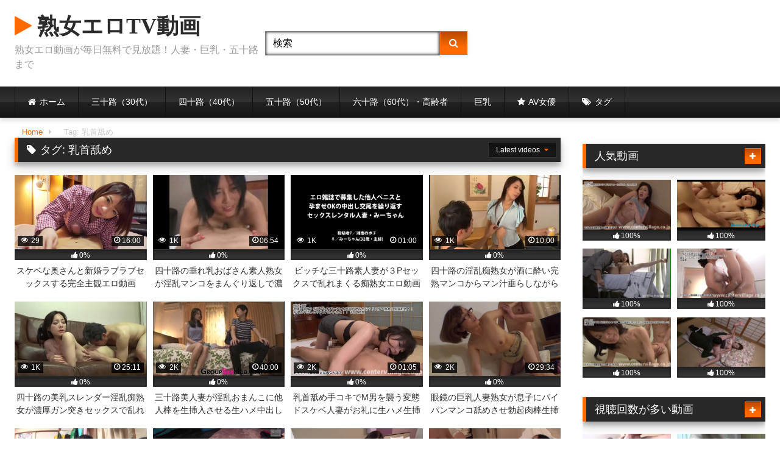

--- FILE ---
content_type: text/html; charset=UTF-8
request_url: https://jyukujyoerotvmovie.com/tag/%E4%B9%B3%E9%A6%96%E8%88%90%E3%82%81/
body_size: 21603
content:
<!DOCTYPE html>


<html lang="ja">
<head>
<meta charset="UTF-8">
<meta content='width=device-width, initial-scale=1.0, maximum-scale=1.0, user-scalable=0' name='viewport' />
<link rel="profile" href="http://gmpg.org/xfn/11">
<link rel="icon" href="
https://jyukujyoerotvmovie.com/wp-content/uploads/2023/08/hitoer.jpg">

<!-- Meta social networks -->

<!-- Temp Style -->
<style>
	.post-thumbnail {
		padding-bottom: 56.25%;
	}
	.post-thumbnail .wpst-trailer,
	.post-thumbnail img {
		object-fit: fill;
	}

	.video-debounce-bar {
		background: #FF6A00!important;
	}

			@import url(https://fonts.googleapis.com/css?family=Book+Antiqua);
					body.custom-background {
			background-image: url(https://jyukujyoerotvmovie.com/wp-content/uploads/2023/08/white.jpg);
			background-color: #FFFFFF!important;
			background-repeat: repeat;
			background-attachment: fixed;
			background-position: center;
			background-size: auto;
		}
	
			button,
		.button,
		input[type="button"],
		input[type="reset"],
		input[type="submit"],
		.label,
		.label:visited,
		.pagination ul li a,
		.widget_categories ul li a,
		.comment-reply-link,
		a.tag-cloud-link,
		.template-actors li a {
			background: -moz-linear-gradient(top, rgba(0,0,0,0.3) 0%, rgba(0,0,0,0) 70%); /* FF3.6-15 */
			background: -webkit-linear-gradient(top, rgba(0,0,0,0.3) 0%,rgba(0,0,0,0) 70%); /* Chrome10-25,Safari5.1-6 */
			background: linear-gradient(to bottom, rgba(0,0,0,0.3) 0%,rgba(0,0,0,0) 70%); /* W3C, IE10+, FF16+, Chrome26+, Opera12+, Safari7+ */
			filter: progid:DXImageTransform.Microsoft.gradient( startColorstr='#a62b2b2b', endColorstr='#00000000',GradientType=0 ); /* IE6-9 */
			-moz-box-shadow: 0 1px 6px 0 rgba(0, 0, 0, 0.12);
			-webkit-box-shadow: 0 1px 6px 0 rgba(0, 0, 0, 0.12);
			-o-box-shadow: 0 1px 6px 0 rgba(0, 0, 0, 0.12);
			box-shadow: 0 1px 6px 0 rgba(0, 0, 0, 0.12);
		}
		input[type="text"],
		input[type="email"],
		input[type="url"],
		input[type="password"],
		input[type="search"],
		input[type="number"],
		input[type="tel"],
		input[type="range"],
		input[type="date"],
		input[type="month"],
		input[type="week"],
		input[type="time"],
		input[type="datetime"],
		input[type="datetime-local"],
		input[type="color"],
		select,
		textarea,
		.wp-editor-container {
			-moz-box-shadow: 0 0 1px rgba(255, 255, 255, 0.3), 0 0 5px black inset;
			-webkit-box-shadow: 0 0 1px rgba(255, 255, 255, 0.3), 0 0 5px black inset;
			-o-box-shadow: 0 0 1px rgba(255, 255, 255, 0.3), 0 0 5px black inset;
			box-shadow: 0 0 1px rgba(255, 255, 255, 0.3), 0 0 5px black inset;
		}
		#site-navigation {
			background: #222222;
			background: -moz-linear-gradient(top, #222222 0%, #333333 50%, #222222 51%, #151515 100%);
			background: -webkit-linear-gradient(top, #222222 0%,#333333 50%,#222222 51%,#151515 100%);
			background: linear-gradient(to bottom, #222222 0%,#333333 50%,#222222 51%,#151515 100%);
			filter: progid:DXImageTransform.Microsoft.gradient( startColorstr='#222222', endColorstr='#151515',GradientType=0 );
			-moz-box-shadow: 0 6px 6px 0 rgba(0, 0, 0, 0.12);
			-webkit-box-shadow: 0 6px 6px 0 rgba(0, 0, 0, 0.12);
			-o-box-shadow: 0 6px 6px 0 rgba(0, 0, 0, 0.12);
			box-shadow: 0 6px 6px 0 rgba(0, 0, 0, 0.12);
		}
		#site-navigation > ul > li:hover > a,
		#site-navigation ul li.current-menu-item a {
			background: -moz-linear-gradient(top, rgba(0,0,0,0.3) 0%, rgba(0,0,0,0) 70%);
			background: -webkit-linear-gradient(top, rgba(0,0,0,0.3) 0%,rgba(0,0,0,0) 70%);
			background: linear-gradient(to bottom, rgba(0,0,0,0.3) 0%,rgba(0,0,0,0) 70%);
			filter: progid:DXImageTransform.Microsoft.gradient( startColorstr='#a62b2b2b', endColorstr='#00000000',GradientType=0 );
			-moz-box-shadow: inset 0px 0px 2px 0px #000000;
			-webkit-box-shadow: inset 0px 0px 2px 0px #000000;
			-o-box-shadow: inset 0px 0px 2px 0px #000000;
			box-shadow: inset 0px 0px 2px 0px #000000;
			filter:progid:DXImageTransform.Microsoft.Shadow(color=#000000, Direction=NaN, Strength=2);
		}
		.rating-bar,
		.categories-list .thumb-block .entry-header,
		.actors-list .thumb-block .entry-header,
		#filters .filters-select,
		#filters .filters-options {
			background: -moz-linear-gradient(top, rgba(0,0,0,0.3) 0%, rgba(0,0,0,0) 70%); /* FF3.6-15 */
			background: -webkit-linear-gradient(top, rgba(0,0,0,0.3) 0%,rgba(0,0,0,0) 70%); /* Chrome10-25,Safari5.1-6 */
			background: linear-gradient(to bottom, rgba(0,0,0,0.3) 0%,rgba(0,0,0,0) 70%); /* W3C, IE10+, FF16+, Chrome26+, Opera12+, Safari7+ */
			-moz-box-shadow: inset 0px 0px 2px 0px #000000;
			-webkit-box-shadow: inset 0px 0px 2px 0px #000000;
			-o-box-shadow: inset 0px 0px 2px 0px #000000;
			box-shadow: inset 0px 0px 2px 0px #000000;
			filter:progid:DXImageTransform.Microsoft.Shadow(color=#000000, Direction=NaN, Strength=2);
		}
		.breadcrumbs-area {
			background: -moz-linear-gradient(top, rgba(0,0,0,0.3) 0%, rgba(0,0,0,0) 70%); /* FF3.6-15 */
			background: -webkit-linear-gradient(top, rgba(0,0,0,0.3) 0%,rgba(0,0,0,0) 70%); /* Chrome10-25,Safari5.1-6 */
			background: linear-gradient(to bottom, rgba(0,0,0,0.3) 0%,rgba(0,0,0,0) 70%); /* W3C, IE10+, FF16+, Chrome26+, Opera12+, Safari7+ */
		}
	
	.site-title a {
		font-family: Book Antiqua;
		font-size: 36px;
	}
	.site-branding .logo img {
		max-width: 300px;
		max-height: 120px;
		margin-top: 0px;
		margin-left: 0px;
	}
	a,
	.site-title a i,
	.thumb-block:hover .rating-bar i,
	.categories-list .thumb-block:hover .entry-header .cat-title:before,
	.required,
	.like #more:hover i,
	.dislike #less:hover i,
	.top-bar i:hover,
	.main-navigation .menu-item-has-children > a:after,
	.menu-toggle i,
	.main-navigation.toggled li:hover > a,
	.main-navigation.toggled li.focus > a,
	.main-navigation.toggled li.current_page_item > a,
	.main-navigation.toggled li.current-menu-item > a,
	#filters .filters-select:after,
	.morelink i,
	.top-bar .membership a i,
	.thumb-block:hover .photos-count i {
		color: #FF6A00;
	}
	button,
	.button,
	input[type="button"],
	input[type="reset"],
	input[type="submit"],
	.label,
	.pagination ul li a.current,
	.pagination ul li a:hover,
	body #filters .label.secondary.active,
	.label.secondary:hover,
	.main-navigation li:hover > a,
	.main-navigation li.focus > a,
	.main-navigation li.current_page_item > a,
	.main-navigation li.current-menu-item > a,
	.widget_categories ul li a:hover,
	.comment-reply-link,
	a.tag-cloud-link:hover,
	.template-actors li a:hover {
		border-color: #FF6A00!important;
		background-color: #FF6A00!important;
	}
	.rating-bar-meter,
	.vjs-play-progress,
	#filters .filters-options span:hover,
	.bx-wrapper .bx-controls-direction a,
	.top-bar .social-share a:hover,
	.thumb-block:hover span.hd-video,
	.featured-carousel .slide a:hover span.hd-video,
	.appContainer .ctaButton {
		background-color: #FF6A00!important;
	}
	#video-tabs button.tab-link.active,
	.title-block,
	.widget-title,
	.page-title,
	.page .entry-title,
	.comments-title,
	.comment-reply-title,
	.morelink:hover {
		border-color: #FF6A00!important;
	}

	/* Small desktops ----------- */
	@media only screen  and (min-width : 64.001em) and (max-width : 84em) {
		#main .thumb-block {
			width: 25%!important;
		}
	}

	/* Desktops and laptops ----------- */
	@media only screen  and (min-width : 84.001em) {
		#main .thumb-block {
			width: 25%!important;
		}
	}

</style>

<!-- Google Analytics -->
<!-- Google tag (gtag.js) -->
<script async src="https://www.googletagmanager.com/gtag/js?id=G-CH519FBN5B"></script>
<script>
  window.dataLayer = window.dataLayer || [];
  function gtag(){dataLayer.push(arguments);}
  gtag('js', new Date());

  gtag('config', 'G-CH519FBN5B');
</script>
<!-- Meta Verification -->
<meta name="google-site-verification" content="kSMwJQZDJtGAnbvXhzAKGpG2V0p4bcOWybVhzNfDa1U" />
<title>乳首舐め &#8211; 熟女エロTV動画</title>
<meta name='robots' content='max-image-preview:large' />
<link rel='dns-prefetch' href='//www.googletagmanager.com' />
<link rel="alternate" type="application/rss+xml" title="熟女エロTV動画 &raquo; フィード" href="https://jyukujyoerotvmovie.com/feed/" />
<link rel="alternate" type="application/rss+xml" title="熟女エロTV動画 &raquo; コメントフィード" href="https://jyukujyoerotvmovie.com/comments/feed/" />
<link rel="alternate" type="application/rss+xml" title="熟女エロTV動画 &raquo; 乳首舐め タグのフィード" href="https://jyukujyoerotvmovie.com/tag/%e4%b9%b3%e9%a6%96%e8%88%90%e3%82%81/feed/" />
<style id='wp-img-auto-sizes-contain-inline-css' type='text/css'>
img:is([sizes=auto i],[sizes^="auto," i]){contain-intrinsic-size:3000px 1500px}
/*# sourceURL=wp-img-auto-sizes-contain-inline-css */
</style>
<style id='wp-emoji-styles-inline-css' type='text/css'>

	img.wp-smiley, img.emoji {
		display: inline !important;
		border: none !important;
		box-shadow: none !important;
		height: 1em !important;
		width: 1em !important;
		margin: 0 0.07em !important;
		vertical-align: -0.1em !important;
		background: none !important;
		padding: 0 !important;
	}
/*# sourceURL=wp-emoji-styles-inline-css */
</style>
<style id='wp-block-library-inline-css' type='text/css'>
:root{--wp-block-synced-color:#7a00df;--wp-block-synced-color--rgb:122,0,223;--wp-bound-block-color:var(--wp-block-synced-color);--wp-editor-canvas-background:#ddd;--wp-admin-theme-color:#007cba;--wp-admin-theme-color--rgb:0,124,186;--wp-admin-theme-color-darker-10:#006ba1;--wp-admin-theme-color-darker-10--rgb:0,107,160.5;--wp-admin-theme-color-darker-20:#005a87;--wp-admin-theme-color-darker-20--rgb:0,90,135;--wp-admin-border-width-focus:2px}@media (min-resolution:192dpi){:root{--wp-admin-border-width-focus:1.5px}}.wp-element-button{cursor:pointer}:root .has-very-light-gray-background-color{background-color:#eee}:root .has-very-dark-gray-background-color{background-color:#313131}:root .has-very-light-gray-color{color:#eee}:root .has-very-dark-gray-color{color:#313131}:root .has-vivid-green-cyan-to-vivid-cyan-blue-gradient-background{background:linear-gradient(135deg,#00d084,#0693e3)}:root .has-purple-crush-gradient-background{background:linear-gradient(135deg,#34e2e4,#4721fb 50%,#ab1dfe)}:root .has-hazy-dawn-gradient-background{background:linear-gradient(135deg,#faaca8,#dad0ec)}:root .has-subdued-olive-gradient-background{background:linear-gradient(135deg,#fafae1,#67a671)}:root .has-atomic-cream-gradient-background{background:linear-gradient(135deg,#fdd79a,#004a59)}:root .has-nightshade-gradient-background{background:linear-gradient(135deg,#330968,#31cdcf)}:root .has-midnight-gradient-background{background:linear-gradient(135deg,#020381,#2874fc)}:root{--wp--preset--font-size--normal:16px;--wp--preset--font-size--huge:42px}.has-regular-font-size{font-size:1em}.has-larger-font-size{font-size:2.625em}.has-normal-font-size{font-size:var(--wp--preset--font-size--normal)}.has-huge-font-size{font-size:var(--wp--preset--font-size--huge)}.has-text-align-center{text-align:center}.has-text-align-left{text-align:left}.has-text-align-right{text-align:right}.has-fit-text{white-space:nowrap!important}#end-resizable-editor-section{display:none}.aligncenter{clear:both}.items-justified-left{justify-content:flex-start}.items-justified-center{justify-content:center}.items-justified-right{justify-content:flex-end}.items-justified-space-between{justify-content:space-between}.screen-reader-text{border:0;clip-path:inset(50%);height:1px;margin:-1px;overflow:hidden;padding:0;position:absolute;width:1px;word-wrap:normal!important}.screen-reader-text:focus{background-color:#ddd;clip-path:none;color:#444;display:block;font-size:1em;height:auto;left:5px;line-height:normal;padding:15px 23px 14px;text-decoration:none;top:5px;width:auto;z-index:100000}html :where(.has-border-color){border-style:solid}html :where([style*=border-top-color]){border-top-style:solid}html :where([style*=border-right-color]){border-right-style:solid}html :where([style*=border-bottom-color]){border-bottom-style:solid}html :where([style*=border-left-color]){border-left-style:solid}html :where([style*=border-width]){border-style:solid}html :where([style*=border-top-width]){border-top-style:solid}html :where([style*=border-right-width]){border-right-style:solid}html :where([style*=border-bottom-width]){border-bottom-style:solid}html :where([style*=border-left-width]){border-left-style:solid}html :where(img[class*=wp-image-]){height:auto;max-width:100%}:where(figure){margin:0 0 1em}html :where(.is-position-sticky){--wp-admin--admin-bar--position-offset:var(--wp-admin--admin-bar--height,0px)}@media screen and (max-width:600px){html :where(.is-position-sticky){--wp-admin--admin-bar--position-offset:0px}}

/*# sourceURL=wp-block-library-inline-css */
</style><style id='global-styles-inline-css' type='text/css'>
:root{--wp--preset--aspect-ratio--square: 1;--wp--preset--aspect-ratio--4-3: 4/3;--wp--preset--aspect-ratio--3-4: 3/4;--wp--preset--aspect-ratio--3-2: 3/2;--wp--preset--aspect-ratio--2-3: 2/3;--wp--preset--aspect-ratio--16-9: 16/9;--wp--preset--aspect-ratio--9-16: 9/16;--wp--preset--color--black: #000000;--wp--preset--color--cyan-bluish-gray: #abb8c3;--wp--preset--color--white: #ffffff;--wp--preset--color--pale-pink: #f78da7;--wp--preset--color--vivid-red: #cf2e2e;--wp--preset--color--luminous-vivid-orange: #ff6900;--wp--preset--color--luminous-vivid-amber: #fcb900;--wp--preset--color--light-green-cyan: #7bdcb5;--wp--preset--color--vivid-green-cyan: #00d084;--wp--preset--color--pale-cyan-blue: #8ed1fc;--wp--preset--color--vivid-cyan-blue: #0693e3;--wp--preset--color--vivid-purple: #9b51e0;--wp--preset--gradient--vivid-cyan-blue-to-vivid-purple: linear-gradient(135deg,rgb(6,147,227) 0%,rgb(155,81,224) 100%);--wp--preset--gradient--light-green-cyan-to-vivid-green-cyan: linear-gradient(135deg,rgb(122,220,180) 0%,rgb(0,208,130) 100%);--wp--preset--gradient--luminous-vivid-amber-to-luminous-vivid-orange: linear-gradient(135deg,rgb(252,185,0) 0%,rgb(255,105,0) 100%);--wp--preset--gradient--luminous-vivid-orange-to-vivid-red: linear-gradient(135deg,rgb(255,105,0) 0%,rgb(207,46,46) 100%);--wp--preset--gradient--very-light-gray-to-cyan-bluish-gray: linear-gradient(135deg,rgb(238,238,238) 0%,rgb(169,184,195) 100%);--wp--preset--gradient--cool-to-warm-spectrum: linear-gradient(135deg,rgb(74,234,220) 0%,rgb(151,120,209) 20%,rgb(207,42,186) 40%,rgb(238,44,130) 60%,rgb(251,105,98) 80%,rgb(254,248,76) 100%);--wp--preset--gradient--blush-light-purple: linear-gradient(135deg,rgb(255,206,236) 0%,rgb(152,150,240) 100%);--wp--preset--gradient--blush-bordeaux: linear-gradient(135deg,rgb(254,205,165) 0%,rgb(254,45,45) 50%,rgb(107,0,62) 100%);--wp--preset--gradient--luminous-dusk: linear-gradient(135deg,rgb(255,203,112) 0%,rgb(199,81,192) 50%,rgb(65,88,208) 100%);--wp--preset--gradient--pale-ocean: linear-gradient(135deg,rgb(255,245,203) 0%,rgb(182,227,212) 50%,rgb(51,167,181) 100%);--wp--preset--gradient--electric-grass: linear-gradient(135deg,rgb(202,248,128) 0%,rgb(113,206,126) 100%);--wp--preset--gradient--midnight: linear-gradient(135deg,rgb(2,3,129) 0%,rgb(40,116,252) 100%);--wp--preset--font-size--small: 13px;--wp--preset--font-size--medium: 20px;--wp--preset--font-size--large: 36px;--wp--preset--font-size--x-large: 42px;--wp--preset--spacing--20: 0.44rem;--wp--preset--spacing--30: 0.67rem;--wp--preset--spacing--40: 1rem;--wp--preset--spacing--50: 1.5rem;--wp--preset--spacing--60: 2.25rem;--wp--preset--spacing--70: 3.38rem;--wp--preset--spacing--80: 5.06rem;--wp--preset--shadow--natural: 6px 6px 9px rgba(0, 0, 0, 0.2);--wp--preset--shadow--deep: 12px 12px 50px rgba(0, 0, 0, 0.4);--wp--preset--shadow--sharp: 6px 6px 0px rgba(0, 0, 0, 0.2);--wp--preset--shadow--outlined: 6px 6px 0px -3px rgb(255, 255, 255), 6px 6px rgb(0, 0, 0);--wp--preset--shadow--crisp: 6px 6px 0px rgb(0, 0, 0);}:where(.is-layout-flex){gap: 0.5em;}:where(.is-layout-grid){gap: 0.5em;}body .is-layout-flex{display: flex;}.is-layout-flex{flex-wrap: wrap;align-items: center;}.is-layout-flex > :is(*, div){margin: 0;}body .is-layout-grid{display: grid;}.is-layout-grid > :is(*, div){margin: 0;}:where(.wp-block-columns.is-layout-flex){gap: 2em;}:where(.wp-block-columns.is-layout-grid){gap: 2em;}:where(.wp-block-post-template.is-layout-flex){gap: 1.25em;}:where(.wp-block-post-template.is-layout-grid){gap: 1.25em;}.has-black-color{color: var(--wp--preset--color--black) !important;}.has-cyan-bluish-gray-color{color: var(--wp--preset--color--cyan-bluish-gray) !important;}.has-white-color{color: var(--wp--preset--color--white) !important;}.has-pale-pink-color{color: var(--wp--preset--color--pale-pink) !important;}.has-vivid-red-color{color: var(--wp--preset--color--vivid-red) !important;}.has-luminous-vivid-orange-color{color: var(--wp--preset--color--luminous-vivid-orange) !important;}.has-luminous-vivid-amber-color{color: var(--wp--preset--color--luminous-vivid-amber) !important;}.has-light-green-cyan-color{color: var(--wp--preset--color--light-green-cyan) !important;}.has-vivid-green-cyan-color{color: var(--wp--preset--color--vivid-green-cyan) !important;}.has-pale-cyan-blue-color{color: var(--wp--preset--color--pale-cyan-blue) !important;}.has-vivid-cyan-blue-color{color: var(--wp--preset--color--vivid-cyan-blue) !important;}.has-vivid-purple-color{color: var(--wp--preset--color--vivid-purple) !important;}.has-black-background-color{background-color: var(--wp--preset--color--black) !important;}.has-cyan-bluish-gray-background-color{background-color: var(--wp--preset--color--cyan-bluish-gray) !important;}.has-white-background-color{background-color: var(--wp--preset--color--white) !important;}.has-pale-pink-background-color{background-color: var(--wp--preset--color--pale-pink) !important;}.has-vivid-red-background-color{background-color: var(--wp--preset--color--vivid-red) !important;}.has-luminous-vivid-orange-background-color{background-color: var(--wp--preset--color--luminous-vivid-orange) !important;}.has-luminous-vivid-amber-background-color{background-color: var(--wp--preset--color--luminous-vivid-amber) !important;}.has-light-green-cyan-background-color{background-color: var(--wp--preset--color--light-green-cyan) !important;}.has-vivid-green-cyan-background-color{background-color: var(--wp--preset--color--vivid-green-cyan) !important;}.has-pale-cyan-blue-background-color{background-color: var(--wp--preset--color--pale-cyan-blue) !important;}.has-vivid-cyan-blue-background-color{background-color: var(--wp--preset--color--vivid-cyan-blue) !important;}.has-vivid-purple-background-color{background-color: var(--wp--preset--color--vivid-purple) !important;}.has-black-border-color{border-color: var(--wp--preset--color--black) !important;}.has-cyan-bluish-gray-border-color{border-color: var(--wp--preset--color--cyan-bluish-gray) !important;}.has-white-border-color{border-color: var(--wp--preset--color--white) !important;}.has-pale-pink-border-color{border-color: var(--wp--preset--color--pale-pink) !important;}.has-vivid-red-border-color{border-color: var(--wp--preset--color--vivid-red) !important;}.has-luminous-vivid-orange-border-color{border-color: var(--wp--preset--color--luminous-vivid-orange) !important;}.has-luminous-vivid-amber-border-color{border-color: var(--wp--preset--color--luminous-vivid-amber) !important;}.has-light-green-cyan-border-color{border-color: var(--wp--preset--color--light-green-cyan) !important;}.has-vivid-green-cyan-border-color{border-color: var(--wp--preset--color--vivid-green-cyan) !important;}.has-pale-cyan-blue-border-color{border-color: var(--wp--preset--color--pale-cyan-blue) !important;}.has-vivid-cyan-blue-border-color{border-color: var(--wp--preset--color--vivid-cyan-blue) !important;}.has-vivid-purple-border-color{border-color: var(--wp--preset--color--vivid-purple) !important;}.has-vivid-cyan-blue-to-vivid-purple-gradient-background{background: var(--wp--preset--gradient--vivid-cyan-blue-to-vivid-purple) !important;}.has-light-green-cyan-to-vivid-green-cyan-gradient-background{background: var(--wp--preset--gradient--light-green-cyan-to-vivid-green-cyan) !important;}.has-luminous-vivid-amber-to-luminous-vivid-orange-gradient-background{background: var(--wp--preset--gradient--luminous-vivid-amber-to-luminous-vivid-orange) !important;}.has-luminous-vivid-orange-to-vivid-red-gradient-background{background: var(--wp--preset--gradient--luminous-vivid-orange-to-vivid-red) !important;}.has-very-light-gray-to-cyan-bluish-gray-gradient-background{background: var(--wp--preset--gradient--very-light-gray-to-cyan-bluish-gray) !important;}.has-cool-to-warm-spectrum-gradient-background{background: var(--wp--preset--gradient--cool-to-warm-spectrum) !important;}.has-blush-light-purple-gradient-background{background: var(--wp--preset--gradient--blush-light-purple) !important;}.has-blush-bordeaux-gradient-background{background: var(--wp--preset--gradient--blush-bordeaux) !important;}.has-luminous-dusk-gradient-background{background: var(--wp--preset--gradient--luminous-dusk) !important;}.has-pale-ocean-gradient-background{background: var(--wp--preset--gradient--pale-ocean) !important;}.has-electric-grass-gradient-background{background: var(--wp--preset--gradient--electric-grass) !important;}.has-midnight-gradient-background{background: var(--wp--preset--gradient--midnight) !important;}.has-small-font-size{font-size: var(--wp--preset--font-size--small) !important;}.has-medium-font-size{font-size: var(--wp--preset--font-size--medium) !important;}.has-large-font-size{font-size: var(--wp--preset--font-size--large) !important;}.has-x-large-font-size{font-size: var(--wp--preset--font-size--x-large) !important;}
/*# sourceURL=global-styles-inline-css */
</style>

<style id='classic-theme-styles-inline-css' type='text/css'>
/*! This file is auto-generated */
.wp-block-button__link{color:#fff;background-color:#32373c;border-radius:9999px;box-shadow:none;text-decoration:none;padding:calc(.667em + 2px) calc(1.333em + 2px);font-size:1.125em}.wp-block-file__button{background:#32373c;color:#fff;text-decoration:none}
/*# sourceURL=/wp-includes/css/classic-themes.min.css */
</style>
<link rel='stylesheet' id='parent-style-css' href='https://jyukujyoerotvmovie.com/wp-content/themes/retrotube/style.css?ver=6.9' type='text/css' media='all' />
<link rel='stylesheet' id='child-style-css' href='https://jyukujyoerotvmovie.com/wp-content/themes/RetroTube%20Child/style.css?ver=6.9' type='text/css' media='all' />
<link rel='stylesheet' id='wpst-font-awesome-css' href='https://jyukujyoerotvmovie.com/wp-content/themes/retrotube/assets/stylesheets/font-awesome/css/font-awesome.min.css?ver=4.7.0' type='text/css' media='all' />
<link rel='stylesheet' id='wpst-style-css' href='https://jyukujyoerotvmovie.com/wp-content/themes/RetroTube%20Child/style.css?ver=.1729046239' type='text/css' media='all' />
<script type="text/javascript" src="https://jyukujyoerotvmovie.com/wp-includes/js/jquery/jquery.min.js?ver=3.7.1" id="jquery-core-js"></script>
<script type="text/javascript" src="https://jyukujyoerotvmovie.com/wp-includes/js/jquery/jquery-migrate.min.js?ver=3.4.1" id="jquery-migrate-js"></script>
<link rel="https://api.w.org/" href="https://jyukujyoerotvmovie.com/wp-json/" /><link rel="alternate" title="JSON" type="application/json" href="https://jyukujyoerotvmovie.com/wp-json/wp/v2/tags/465" /><link rel="EditURI" type="application/rsd+xml" title="RSD" href="https://jyukujyoerotvmovie.com/xmlrpc.php?rsd" />
<meta name="generator" content="WordPress 6.9" />
<meta name="generator" content="Site Kit by Google 1.170.0" /><style type="text/css">.broken_link, a.broken_link {
	text-decoration: line-through;
}</style><link rel="icon" href="https://jyukujyoerotvmovie.com/wp-content/uploads/2023/08/cropped-hitoer-32x32.jpg" sizes="32x32" />
<link rel="icon" href="https://jyukujyoerotvmovie.com/wp-content/uploads/2023/08/cropped-hitoer-192x192.jpg" sizes="192x192" />
<link rel="apple-touch-icon" href="https://jyukujyoerotvmovie.com/wp-content/uploads/2023/08/cropped-hitoer-180x180.jpg" />
<meta name="msapplication-TileImage" content="https://jyukujyoerotvmovie.com/wp-content/uploads/2023/08/cropped-hitoer-270x270.jpg" />
		<style type="text/css" id="wp-custom-css">
			/*PCの場合*/
.pc	{ display:inline!important; }
.mb	{ display:none!important; }
@media screen and (max-width: 768px) {
/*タブレット、スマホの場合*/
.pc	{ display:none!important; }
.mb { display:inline!important; }
}		</style>
			<meta name="description" content="熟女達の熟された豊満な裸体まんこや濃厚セックスをお届けする熟女エロTV動画！熟女エロ動画が好きな皆さまへの媒体として毎日新しい熟女の無料エロ動画を更新する熟女メディア！素人熟女、巨乳熟女、人妻熟女、熟女AV女優、三十路、四十路、五十路、六十路、高齢熟女までのエロ動画を無料配信中！熟女エロビデオに関連するキーワードや情報を検索すれば詳細一覧ページに表示される無料動画の中からきっとあなたのお気に入りsexやエッチなオナニーのアダルト動画が見つかる、熟女エロ動画に特化した無料エロ動画サイトです！">
</head>

<body
class="archive tag tag-465 wp-embed-responsive wp-theme-retrotube wp-child-theme-RetroTubeChild custom-background hfeed">
<div id="page">
	<a class="skip-link screen-reader-text" href="#content">Skip to content</a>

	<header id="masthead" class="site-header" role="banner">

		
		<div class="site-branding row">
			<div class="logo">
															<p class="site-title"><a href="https://jyukujyoerotvmovie.com/" rel="home" data-wpel-link="internal">
																  							<i class="fa fa-play"></i> 	熟女エロTV動画</a></p>
										
									<p class="site-description">
											熟女エロ動画が毎日無料で見放題！人妻・巨乳・五十路まで</p>
							</div>
							<div class="header-search small-search">
    <form method="get" id="searchform" action="https://jyukujyoerotvmovie.com/">
                    <input class="input-group-field" value="検索" name="s" id="s" onfocus="if (this.value == '検索') {this.value = '';}" onblur="if (this.value == '') {this.value = '検索';}" type="text" />
        
        <input class="button fa-input" type="submit" id="searchsubmit" value="&#xf002;" />
    </form>
</div>
										<div class="happy-header">
					<!--<a href="#!"><img src="https://jyukujyoerotvmovie.com/wp-content/themes/retrotube/assets/img/banners/happy-1.png"></a>-->				</div>
					</div><!-- .site-branding -->

		<nav id="site-navigation" class="main-navigation
		" role="navigation">
			<div id="head-mobile"></div>
			<div class="button-nav"></div>
			<ul id="menu-main-menu" class="row"><li id="menu-item-12" class="home-icon menu-item menu-item-type-custom menu-item-object-custom menu-item-home menu-item-12"><a href="https://jyukujyoerotvmovie.com" data-wpel-link="internal">ホーム</a></li>
<li id="menu-item-33" class="menu-item menu-item-type-taxonomy menu-item-object-category menu-item-33"><a href="https://jyukujyoerotvmovie.com/category/30s/" data-wpel-link="internal">三十路（30代）</a></li>
<li id="menu-item-36" class="menu-item menu-item-type-taxonomy menu-item-object-category menu-item-36"><a href="https://jyukujyoerotvmovie.com/category/40s/" data-wpel-link="internal">四十路（40代）</a></li>
<li id="menu-item-34" class="menu-item menu-item-type-taxonomy menu-item-object-category menu-item-34"><a href="https://jyukujyoerotvmovie.com/category/50s/" data-wpel-link="internal">五十路（50代）</a></li>
<li id="menu-item-35" class="menu-item menu-item-type-taxonomy menu-item-object-category menu-item-35"><a href="https://jyukujyoerotvmovie.com/category/60s/" data-wpel-link="internal">六十路（60代）・高齢者</a></li>
<li id="menu-item-37" class="menu-item menu-item-type-taxonomy menu-item-object-category menu-item-37"><a href="https://jyukujyoerotvmovie.com/category/bigbreasts/" data-wpel-link="internal">巨乳</a></li>
<li id="menu-item-15" class="star-icon menu-item menu-item-type-post_type menu-item-object-page menu-item-15"><a href="https://jyukujyoerotvmovie.com/actors/" data-wpel-link="internal">AV女優</a></li>
<li id="menu-item-14" class="tag-icon menu-item menu-item-type-post_type menu-item-object-page menu-item-14"><a href="https://jyukujyoerotvmovie.com/tags/" data-wpel-link="internal">タグ</a></li>
</ul>		</nav><!-- #site-navigation -->

		<div class="clear"></div>

					<div class="happy-header-mobile">
				<!--<a href="#!"><img src="https://jyukujyoerotvmovie.com/wp-content/themes/retrotube/assets/img/banners/header-mobile.jpg"></a>-->
        <div id="view"></div>
<script>
var a=[];
a[0]=`<a href='https://bit.ly/4eDy7Iw'><img src="https://jyukujyoerotvmovie.com/wp-content/uploads/2024/07/4eDy7Iw.jpg"></a>`
a[1]=`<a href='https://bit.ly/3W7TDwO'><img src="https://jyukujyoerotvmovie.com/wp-content/uploads/2024/07/3W7TDwO.jpg"></a>`
a[2]=`<a href='https://bit.ly/4b7JpSs'><img src="https://jyukujyoerotvmovie.com/wp-content/uploads/2024/07/4b7JpSs.jpg"></a>`
a[3]=`<a href='https://bit.ly/4bcEdwv'><img src="https://jyukujyoerotvmovie.com/wp-content/uploads/2024/07/4bcEdwv.jpg"></a>`
a[4]=`<a href='https://bit.ly/4er7xT3'><img src="https://jyukujyoerotvmovie.com/wp-content/uploads/2024/07/4er7xT3.jpg"></a>`
a[5]=`<a href='https://bit.ly/3xoejIx'><img src="https://jyukujyoerotvmovie.com/wp-content/uploads/2024/07/3xoejIx.jpg"></a>`
a[6]=`<a href='https://bit.ly/4cn2m4Q'><img src="https://jyukujyoerotvmovie.com/wp-content/uploads/2024/07/4cn2m4Q.jpg"></a>`
a[7]=`<a href='https://bit.ly/45xzggA'><img src="https://jyukujyoerotvmovie.com/wp-content/uploads/2024/07/45xzggA.jpg"></a>`
a[8]=`<a href='https://bit.ly/45Z0XPH'><img src="https://jyukujyoerotvmovie.com/wp-content/uploads/2024/07/45Z0XPH.jpg"></a>`
a[9]=`<a href='https://bit.ly/4eLxbl4'><img src="https://jyukujyoerotvmovie.com/wp-content/uploads/2024/10/4eLxbl4.jpg"></a>`
a[10]=`<a href='https://bit.ly/3YwqZrm'><img src="https://jyukujyoerotvmovie.com/wp-content/uploads/2024/10/3YwqZrm.jpg"></a>`
a[11]=`<a href='https://bit.ly/3Ujtuef'><img src="https://jyukujyoerotvmovie.com/wp-content/uploads/2024/10/3Ujtuef.jpg"></a>`
a[12]=`<a href='https://bit.ly/4dRzcLb'><img src="https://jyukujyoerotvmovie.com/wp-content/uploads/2024/10/4dRzcLb.jpg"></a>`
a[13]=`<a href='https://bit.ly/3YbUvBz'><img src="https://jyukujyoerotvmovie.com/wp-content/uploads/2024/10/3YbUvBz.jpg"></a>`
a[14]=`<a href='https://bit.ly/4he8AqC'><img src="https://jyukujyoerotvmovie.com/wp-content/uploads/2024/10/4he8AqC.jpg"></a>`
a[15]=`<a href='https://bit.ly/4hqa55o'><img src="https://jyukujyoerotvmovie.com/wp-content/uploads/2024/10/4hqa55o.jpg"></a>`
a[16]=`<a href='https://bit.ly/40bVcgI'><img src="https://jyukujyoerotvmovie.com/wp-content/uploads/2024/10/40bVcgI.jpg"></a>`
a[17]=`<a href='https://bit.ly/4dYCwEi'><img src="https://jyukujyoerotvmovie.com/wp-content/uploads/2024/10/4dYCwEi.jpg"></a>`
a[18]=`<a href='https://bit.ly/48iYZe1'><img src="https://jyukujyoerotvmovie.com/wp-content/uploads/2024/10/48iYZe1.jpg"></a>`
a[19]=`<a href='https://bit.ly/3UkLK6Z'><img src="https://jyukujyoerotvmovie.com/wp-content/uploads/2024/10/3UkLK6Z.jpg"></a>`
;
var x=Math.floor(Math.random()*20); 
document.querySelector('#view').innerHTML=a[x];
</script>			</div>
			</header><!-- #masthead -->

	<div class="breadcrumbs-area"><div class="row"><div id="breadcrumbs"><a href="https://jyukujyoerotvmovie.com" data-wpel-link="internal">Home</a><span class="separator"><i class="fa fa-caret-right"></i></span><span class="current">Tag: 乳首舐め</span></div></div></div>
	
	<div id="content" class="site-content row">
	<div id="primary" class="content-area with-sidebar-right">
		<main id="main" class="site-main with-sidebar-right" role="main">
					<header class="page-header">
				<h1 class="widget-title"><i class="fa fa-tag"></i>タグ: <span>乳首舐め</span></h1>				    <div id="filters">
        <div class="filters-select">Latest videos            <div class="filters-options">
                                                    <span><a class="" href="/tag/%E4%B9%B3%E9%A6%96%E8%88%90%E3%82%81/?filter=latest">最新動画</a></span>
                    <span><a class="" href="/tag/%E4%B9%B3%E9%A6%96%E8%88%90%E3%82%81/?filter=most-viewed">再生回数が多い動画</a></span>                    <span><a class="" href="/tag/%E4%B9%B3%E9%A6%96%E8%88%90%E3%82%81/?filter=longest">再生時間が長い動画</a></span>                    <span><a class="" href="/tag/%E4%B9%B3%E9%A6%96%E8%88%90%E3%82%81/?filter=popular">人気の動画</a></span>                    <span><a class="" href="/tag/%E4%B9%B3%E9%A6%96%E8%88%90%E3%82%81/?filter=random">ランダム</a></span>
                            </div>
        </div>
    </div>
			</header><!-- .page-header -->
			<div class="videos-list">
				
<article data-video-uid="1" data-post-id="12021" class="loop-video thumb-block post-12021 post type-post status-publish format-video has-post-thumbnail hentry category-30s tag-217 tag-1201 tag-1215 tag-1199 tag-545 tag-733 tag-13 tag-194 tag-229 tag-657 tag-238 tag-734 tag-16 tag-726 tag-64 tag-465 tag-727 tag-925 tag-1985 tag-1277 tag-389 tag-142 tag-1430 tag-505 tag-193 tag-35 tag-1096 tag-710 tag-575 tag-364 tag-744 tag-721 tag-1412 post_format-post-format-video">
	<a href="https://jyukujyoerotvmovie.com/30s/12021/" title="スケベな奥さんと新婚ラブラブセックスする完全主観エロ動画" data-wpel-link="internal">
		<div class="post-thumbnail">
						<div class="post-thumbnail-container video-with-thumbs thumbs-rotation" data-thumbs="https://gcore-pic.xvideos-cdn.com/videos/thumbs169poster/a3/ee/f9/a3eef903c60e2b1b8cd23285b64f74a5/a3eef903c60e2b1b8cd23285b64f74a5.1.jpg,https://gcore-pic.xvideos-cdn.com/videos/thumbs169poster/a3/ee/f9/a3eef903c60e2b1b8cd23285b64f74a5/a3eef903c60e2b1b8cd23285b64f74a5.2.jpg,https://gcore-pic.xvideos-cdn.com/videos/thumbs169poster/a3/ee/f9/a3eef903c60e2b1b8cd23285b64f74a5/a3eef903c60e2b1b8cd23285b64f74a5.3.jpg,https://gcore-pic.xvideos-cdn.com/videos/thumbs169poster/a3/ee/f9/a3eef903c60e2b1b8cd23285b64f74a5/a3eef903c60e2b1b8cd23285b64f74a5.4.jpg,https://gcore-pic.xvideos-cdn.com/videos/thumbs169poster/a3/ee/f9/a3eef903c60e2b1b8cd23285b64f74a5/a3eef903c60e2b1b8cd23285b64f74a5.5.jpg,https://gcore-pic.xvideos-cdn.com/videos/thumbs169poster/a3/ee/f9/a3eef903c60e2b1b8cd23285b64f74a5/a3eef903c60e2b1b8cd23285b64f74a5.6.jpg,https://gcore-pic.xvideos-cdn.com/videos/thumbs169poster/a3/ee/f9/a3eef903c60e2b1b8cd23285b64f74a5/a3eef903c60e2b1b8cd23285b64f74a5.7.jpg,https://gcore-pic.xvideos-cdn.com/videos/thumbs169poster/a3/ee/f9/a3eef903c60e2b1b8cd23285b64f74a5/a3eef903c60e2b1b8cd23285b64f74a5.8.jpg,https://gcore-pic.xvideos-cdn.com/videos/thumbs169poster/a3/ee/f9/a3eef903c60e2b1b8cd23285b64f74a5/a3eef903c60e2b1b8cd23285b64f74a5.9.jpg,https://gcore-pic.xvideos-cdn.com/videos/thumbs169poster/a3/ee/f9/a3eef903c60e2b1b8cd23285b64f74a5/a3eef903c60e2b1b8cd23285b64f74a5.10.jpg,https://gcore-pic.xvideos-cdn.com/videos/thumbs169poster/a3/ee/f9/a3eef903c60e2b1b8cd23285b64f74a5/a3eef903c60e2b1b8cd23285b64f74a5.11.jpg,https://gcore-pic.xvideos-cdn.com/videos/thumbs169poster/a3/ee/f9/a3eef903c60e2b1b8cd23285b64f74a5/a3eef903c60e2b1b8cd23285b64f74a5.12.jpg,https://gcore-pic.xvideos-cdn.com/videos/thumbs169poster/a3/ee/f9/a3eef903c60e2b1b8cd23285b64f74a5/a3eef903c60e2b1b8cd23285b64f74a5.13.jpg,https://gcore-pic.xvideos-cdn.com/videos/thumbs169poster/a3/ee/f9/a3eef903c60e2b1b8cd23285b64f74a5/a3eef903c60e2b1b8cd23285b64f74a5.14.jpg,https://gcore-pic.xvideos-cdn.com/videos/thumbs169poster/a3/ee/f9/a3eef903c60e2b1b8cd23285b64f74a5/a3eef903c60e2b1b8cd23285b64f74a5.15.jpg,https://gcore-pic.xvideos-cdn.com/videos/thumbs169poster/a3/ee/f9/a3eef903c60e2b1b8cd23285b64f74a5/a3eef903c60e2b1b8cd23285b64f74a5.16.jpg"><img width="300" height="168.75" data-src="https://jyukujyoerotvmovie.com/wp-content/uploads/2025/12/e382b9e382b1e38399e381aae5a5a5e38195e38293e381a8e696b0e5a99ae383a9e38396e383a9e38396e382bbe38383e382afe382b9e38199e3828be5ae8ce585a8.jpg" alt="スケベな奥さんと新婚ラブラブセックスする完全主観エロ動画"></div>						<span class="views"><i class="fa fa-eye"></i> 29</span>			<span class="duration"><i class="fa fa-clock-o"></i>16:00</span>		</div>
		<div class="rating-bar"><div class="rating-bar-meter" style="width:0%"></div><i class="fa fa-thumbs-up" aria-hidden="true"></i><span>0%</span></div>		<header class="entry-header">
			<span>スケベな奥さんと新婚ラブラブセックスする完全主観エロ動画</span>
		</header>
	</a>
</article>

<article data-video-uid="2" data-post-id="4803" class="loop-video thumb-block post-4803 post type-post status-publish format-video has-post-thumbnail hentry category-40s tag-225 tag-1201 tag-1215 tag-1199 tag-545 tag-733 tag-13 tag-402 tag-24 tag-194 tag-1218 tag-128 tag-260 tag-1320 tag-440 tag-465 tag-18 tag-136 tag-226 tag-31 tag-53 tag-385 tag-56 tag-712 tag-592 tag-729 tag-242 tag-204 tag-745 tag-505 tag-193 tag-35 tag-1096 tag-710 tag-575 tag-1230 tag-20 post_format-post-format-video">
	<a href="https://jyukujyoerotvmovie.com/40s/4803/" title="四十路の垂れ乳おばさん素人熟女が淫乱マンコをまんぐり返しで濃厚愛撫される痴熟女エロ動画" data-wpel-link="internal">
		<div class="post-thumbnail">
						<div class="post-thumbnail-container"><img width="300" height="168.75" data-src="https://jyukujyoerotvmovie.com/wp-content/uploads/2024/05/jyukujyo_ero_tv_movie-68.jpg" alt="四十路の垂れ乳おばさん素人熟女が淫乱マンコをまんぐり返しで濃厚愛撫される痴熟女エロ動画"></div>						<span class="views"><i class="fa fa-eye"></i> 1K</span>			<span class="duration"><i class="fa fa-clock-o"></i>06:54</span>		</div>
		<div class="rating-bar"><div class="rating-bar-meter" style="width:0%"></div><i class="fa fa-thumbs-up" aria-hidden="true"></i><span>0%</span></div>		<header class="entry-header">
			<span>四十路の垂れ乳おばさん素人熟女が淫乱マンコをまんぐり返しで濃厚愛撫される痴熟女エロ動画</span>
		</header>
	</a>
</article>

<article data-video-uid="3" data-post-id="4318" class="loop-video thumb-block post-4318 post type-post status-publish format-video has-post-thumbnail hentry category-30s tag-217 tag-3p tag-dvd tag-1201 tag-1215 tag-1199 tag-545 tag-733 tag-13 tag-402 tag-234 tag-194 tag-264 tag-128 tag-1355 tag-657 tag-1099 tag-1021 tag-713 tag-218 tag-64 tag-219 tag-440 tag-465 tag-18 tag-711 tag-580 tag-136 tag-740 tag-405 tag-1248 tag-1277 tag-729 tag-254 tag-142 tag-242 tag-730 tag-745 tag-505 tag-193 tag-35 tag-1096 tag-710 tag-575 tag-20 tag-781 tag-1009 tag-290 post_format-post-format-video">
	<a href="https://jyukujyoerotvmovie.com/30s/4318/" title="ビッチな三十路素人妻が３Pセックスで乱れまくる痴熟女エロ動画" data-wpel-link="internal">
		<div class="post-thumbnail">
						<div class="post-thumbnail-container"><img width="300" height="168.75" data-src="https://jyukujyoerotvmovie.com/wp-content/uploads/2024/04/jyukujyo_ero_tv_movie-30.jpg" alt="ビッチな三十路素人妻が３Pセックスで乱れまくる痴熟女エロ動画"></div>						<span class="views"><i class="fa fa-eye"></i> 1K</span>			<span class="duration"><i class="fa fa-clock-o"></i>01:00</span>		</div>
		<div class="rating-bar"><div class="rating-bar-meter" style="width:0%"></div><i class="fa fa-thumbs-up" aria-hidden="true"></i><span>0%</span></div>		<header class="entry-header">
			<span>ビッチな三十路素人妻が３Pセックスで乱れまくる痴熟女エロ動画</span>
		</header>
	</a>
</article>

<article data-video-uid="4" data-post-id="4037" class="loop-video thumb-block post-4037 post type-post status-publish format-video has-post-thumbnail hentry category-40s tag-225 tag-1201 tag-1215 tag-1199 tag-545 tag-733 tag-13 tag-1105 tag-402 tag-194 tag-739 tag-726 tag-440 tag-465 tag-18 tag-711 tag-580 tag-136 tag-226 tag-31 tag-53 tag-389 tag-254 tag-242 tag-745 tag-505 tag-193 tag-35 tag-1096 tag-710 tag-575 tag-1101 tag-290 post_format-post-format-video">
	<a href="https://jyukujyoerotvmovie.com/40s/4037/" title="四十路の淫乱痴熟女が酒に酔い完熟マンコからマン汁垂らしながら乱れまくる人妻熟女エロ動画" data-wpel-link="internal">
		<div class="post-thumbnail">
						<div class="post-thumbnail-container"><img width="300" height="168.75" data-src="https://jyukujyoerotvmovie.com/wp-content/uploads/2024/03/jyukujyo_ero_tv_movie-15.jpg" alt="四十路の淫乱痴熟女が酒に酔い完熟マンコからマン汁垂らしながら乱れまくる人妻熟女エロ動画"></div>						<span class="views"><i class="fa fa-eye"></i> 1K</span>			<span class="duration"><i class="fa fa-clock-o"></i>10:00</span>		</div>
		<div class="rating-bar"><div class="rating-bar-meter" style="width:0%"></div><i class="fa fa-thumbs-up" aria-hidden="true"></i><span>0%</span></div>		<header class="entry-header">
			<span>四十路の淫乱痴熟女が酒に酔い完熟マンコからマン汁垂らしながら乱れまくる人妻熟女エロ動画</span>
		</header>
	</a>
</article>

<article data-video-uid="5" data-post-id="4295" class="loop-video thumb-block post-4295 post type-post status-publish format-video has-post-thumbnail hentry category-40s tag-225 tag-1201 tag-1215 tag-1199 tag-545 tag-733 tag-13 tag-194 tag-1218 tag-1093 tag-92 tag-657 tag-725 tag-440 tag-465 tag-18 tag-711 tag-580 tag-136 tag-1284 tag-226 tag-31 tag-53 tag-161 tag-242 tag-730 tag-745 tag-505 tag-193 tag-35 tag-1096 tag-710 tag-575 tag-1230 tag-235 tag-1052 post_format-post-format-video">
	<a href="https://jyukujyoerotvmovie.com/40s/4295/" title="四十路の美乳スレンダー淫乱痴熟女が濃厚ガン突きセックスで乱れまくる熟女エロ動画" data-wpel-link="internal">
		<div class="post-thumbnail">
						<div class="post-thumbnail-container"><img width="300" height="168.75" data-src="https://jyukujyoerotvmovie.com/wp-content/uploads/2024/04/jyukujyo_ero_tv_movie-25.jpg" alt="四十路の美乳スレンダー淫乱痴熟女が濃厚ガン突きセックスで乱れまくる熟女エロ動画"></div>						<span class="views"><i class="fa fa-eye"></i> 1K</span>			<span class="duration"><i class="fa fa-clock-o"></i>25:11</span>		</div>
		<div class="rating-bar"><div class="rating-bar-meter" style="width:0%"></div><i class="fa fa-thumbs-up" aria-hidden="true"></i><span>0%</span></div>		<header class="entry-header">
			<span>四十路の美乳スレンダー淫乱痴熟女が濃厚ガン突きセックスで乱れまくる熟女エロ動画</span>
		</header>
	</a>
</article>

<article data-video-uid="6" data-post-id="3591" class="loop-video thumb-block post-3591 post type-post status-publish format-video has-post-thumbnail hentry category-30s tag-217 tag-1201 tag-1215 tag-1199 tag-545 tag-733 tag-13 tag-402 tag-194 tag-1108 tag-128 tag-749 tag-176 tag-229 tag-1121 tag-92 tag-657 tag-1130 tag-868 tag-734 tag-16 tag-535 tag-359 tag-726 tag-218 tag-64 tag-219 tag-17 tag-28 tag-440 tag-465 tag-18 tag-711 tag-580 tag-136 tag-29 tag-1225 tag-389 tag-254 tag-161 tag-242 tag-730 tag-505 tag-193 tag-35 tag-1096 tag-710 tag-575 tag-1101 tag-731 tag-732 tag-746 tag-85 tag-1136 tag-235 tag-99 tag-1095 tag-232 post_format-post-format-video">
	<a href="https://jyukujyoerotvmovie.com/30s/3591/" title="三十路美人妻が淫乱おまんこに他人棒を生挿入させる生ハメ中出し不倫セックスで乱れまくる熟女エロ動画" data-wpel-link="internal">
		<div class="post-thumbnail">
						<div class="post-thumbnail-container video-with-thumbs thumbs-rotation" data-thumbs="https://gcore-pic.xvideos-cdn.com/videos/thumbs169lll/31/fd/ef/31fdefe8c9c268c112dd4ce518861337/31fdefe8c9c268c112dd4ce518861337.1.jpg,https://gcore-pic.xvideos-cdn.com/videos/thumbs169lll/31/fd/ef/31fdefe8c9c268c112dd4ce518861337/31fdefe8c9c268c112dd4ce518861337.2.jpg,https://gcore-pic.xvideos-cdn.com/videos/thumbs169lll/31/fd/ef/31fdefe8c9c268c112dd4ce518861337/31fdefe8c9c268c112dd4ce518861337.3.jpg,https://gcore-pic.xvideos-cdn.com/videos/thumbs169lll/31/fd/ef/31fdefe8c9c268c112dd4ce518861337/31fdefe8c9c268c112dd4ce518861337.4.jpg,https://gcore-pic.xvideos-cdn.com/videos/thumbs169lll/31/fd/ef/31fdefe8c9c268c112dd4ce518861337/31fdefe8c9c268c112dd4ce518861337.5.jpg,https://gcore-pic.xvideos-cdn.com/videos/thumbs169lll/31/fd/ef/31fdefe8c9c268c112dd4ce518861337/31fdefe8c9c268c112dd4ce518861337.6.jpg,https://gcore-pic.xvideos-cdn.com/videos/thumbs169lll/31/fd/ef/31fdefe8c9c268c112dd4ce518861337/31fdefe8c9c268c112dd4ce518861337.7.jpg,https://gcore-pic.xvideos-cdn.com/videos/thumbs169lll/31/fd/ef/31fdefe8c9c268c112dd4ce518861337/31fdefe8c9c268c112dd4ce518861337.8.jpg,https://gcore-pic.xvideos-cdn.com/videos/thumbs169lll/31/fd/ef/31fdefe8c9c268c112dd4ce518861337/31fdefe8c9c268c112dd4ce518861337.9.jpg,https://gcore-pic.xvideos-cdn.com/videos/thumbs169lll/31/fd/ef/31fdefe8c9c268c112dd4ce518861337/31fdefe8c9c268c112dd4ce518861337.10.jpg,https://gcore-pic.xvideos-cdn.com/videos/thumbs169lll/31/fd/ef/31fdefe8c9c268c112dd4ce518861337/31fdefe8c9c268c112dd4ce518861337.11.jpg,https://gcore-pic.xvideos-cdn.com/videos/thumbs169lll/31/fd/ef/31fdefe8c9c268c112dd4ce518861337/31fdefe8c9c268c112dd4ce518861337.12.jpg,https://gcore-pic.xvideos-cdn.com/videos/thumbs169lll/31/fd/ef/31fdefe8c9c268c112dd4ce518861337/31fdefe8c9c268c112dd4ce518861337.13.jpg,https://gcore-pic.xvideos-cdn.com/videos/thumbs169lll/31/fd/ef/31fdefe8c9c268c112dd4ce518861337/31fdefe8c9c268c112dd4ce518861337.14.jpg,https://gcore-pic.xvideos-cdn.com/videos/thumbs169lll/31/fd/ef/31fdefe8c9c268c112dd4ce518861337/31fdefe8c9c268c112dd4ce518861337.15.jpg,https://gcore-pic.xvideos-cdn.com/videos/thumbs169lll/31/fd/ef/31fdefe8c9c268c112dd4ce518861337/31fdefe8c9c268c112dd4ce518861337.16.jpg"><img width="300" height="168.75" data-src="https://jyukujyoerotvmovie.com/wp-content/uploads/2024/03/https-ladiesbaba-com-archives-16605.jpg" alt="三十路美人妻が淫乱おまんこに他人棒を生挿入させる生ハメ中出し不倫セックスで乱れまくる熟女エロ動画"></div>						<span class="views"><i class="fa fa-eye"></i> 2K</span>			<span class="duration"><i class="fa fa-clock-o"></i>40:00</span>		</div>
		<div class="rating-bar"><div class="rating-bar-meter" style="width:0%"></div><i class="fa fa-thumbs-up" aria-hidden="true"></i><span>0%</span></div>		<header class="entry-header">
			<span>三十路美人妻が淫乱おまんこに他人棒を生挿入させる生ハメ中出し不倫セックスで乱れまくる熟女エロ動画</span>
		</header>
	</a>
</article>

<article data-video-uid="7" data-post-id="3258" class="loop-video thumb-block post-3258 post type-post status-publish format-video has-post-thumbnail hentry category-40s tag-225 tag-m tag-1201 tag-1215 tag-1199 tag-545 tag-733 tag-13 tag-24 tag-194 tag-749 tag-657 tag-1099 tag-16 tag-28 tag-429 tag-1180 tag-440 tag-465 tag-509 tag-18 tag-711 tag-580 tag-136 tag-727 tag-226 tag-31 tag-53 tag-532 tag-56 tag-712 tag-592 tag-389 tag-254 tag-637 tag-34 tag-242 tag-505 tag-193 tag-35 tag-1096 tag-710 tag-575 tag-731 tag-732 tag-232 tag-1179 tag-261 post_format-post-format-video">
	<a href="https://jyukujyoerotvmovie.com/40s/3258/" title="乳首舐め手コキでM男を襲う変態ドスケベ人妻がお礼に生ハメ生挿入中出しセックスを受け取る淫乱熟女エロビデオ" data-wpel-link="internal">
		<div class="post-thumbnail">
						<div class="post-thumbnail-container video-with-thumbs thumbs-rotation" data-thumbs="https://cdn77-pic.xvideos-cdn.com/videos/thumbs169poster/c7/9b/cc/c79bcc0f8ca999b8e56e0136f098c9e5-2/c79bcc0f8ca999b8e56e0136f098c9e5.1.jpg,https://cdn77-pic.xvideos-cdn.com/videos/thumbs169poster/c7/9b/cc/c79bcc0f8ca999b8e56e0136f098c9e5-2/c79bcc0f8ca999b8e56e0136f098c9e5.2.jpg,https://cdn77-pic.xvideos-cdn.com/videos/thumbs169poster/c7/9b/cc/c79bcc0f8ca999b8e56e0136f098c9e5-2/c79bcc0f8ca999b8e56e0136f098c9e5.3.jpg,https://cdn77-pic.xvideos-cdn.com/videos/thumbs169poster/c7/9b/cc/c79bcc0f8ca999b8e56e0136f098c9e5-2/c79bcc0f8ca999b8e56e0136f098c9e5.4.jpg,https://cdn77-pic.xvideos-cdn.com/videos/thumbs169poster/c7/9b/cc/c79bcc0f8ca999b8e56e0136f098c9e5-2/c79bcc0f8ca999b8e56e0136f098c9e5.5.jpg,https://cdn77-pic.xvideos-cdn.com/videos/thumbs169poster/c7/9b/cc/c79bcc0f8ca999b8e56e0136f098c9e5-2/c79bcc0f8ca999b8e56e0136f098c9e5.6.jpg,https://cdn77-pic.xvideos-cdn.com/videos/thumbs169poster/c7/9b/cc/c79bcc0f8ca999b8e56e0136f098c9e5-2/c79bcc0f8ca999b8e56e0136f098c9e5.7.jpg,https://cdn77-pic.xvideos-cdn.com/videos/thumbs169poster/c7/9b/cc/c79bcc0f8ca999b8e56e0136f098c9e5-2/c79bcc0f8ca999b8e56e0136f098c9e5.8.jpg,https://cdn77-pic.xvideos-cdn.com/videos/thumbs169poster/c7/9b/cc/c79bcc0f8ca999b8e56e0136f098c9e5-2/c79bcc0f8ca999b8e56e0136f098c9e5.9.jpg,https://cdn77-pic.xvideos-cdn.com/videos/thumbs169poster/c7/9b/cc/c79bcc0f8ca999b8e56e0136f098c9e5-2/c79bcc0f8ca999b8e56e0136f098c9e5.10.jpg,https://cdn77-pic.xvideos-cdn.com/videos/thumbs169poster/c7/9b/cc/c79bcc0f8ca999b8e56e0136f098c9e5-2/c79bcc0f8ca999b8e56e0136f098c9e5.11.jpg,https://cdn77-pic.xvideos-cdn.com/videos/thumbs169poster/c7/9b/cc/c79bcc0f8ca999b8e56e0136f098c9e5-2/c79bcc0f8ca999b8e56e0136f098c9e5.12.jpg,https://cdn77-pic.xvideos-cdn.com/videos/thumbs169poster/c7/9b/cc/c79bcc0f8ca999b8e56e0136f098c9e5-2/c79bcc0f8ca999b8e56e0136f098c9e5.13.jpg,https://cdn77-pic.xvideos-cdn.com/videos/thumbs169poster/c7/9b/cc/c79bcc0f8ca999b8e56e0136f098c9e5-2/c79bcc0f8ca999b8e56e0136f098c9e5.14.jpg,https://cdn77-pic.xvideos-cdn.com/videos/thumbs169poster/c7/9b/cc/c79bcc0f8ca999b8e56e0136f098c9e5-2/c79bcc0f8ca999b8e56e0136f098c9e5.15.jpg,https://cdn77-pic.xvideos-cdn.com/videos/thumbs169poster/c7/9b/cc/c79bcc0f8ca999b8e56e0136f098c9e5-2/c79bcc0f8ca999b8e56e0136f098c9e5.16.jpg"><img width="300" height="168.75" data-src="https://jyukujyoerotvmovie.com/wp-content/uploads/2024/02/https-movie-eroterest-net-page-33943015.jpg" alt="乳首舐め手コキでM男を襲う変態ドスケベ人妻がお礼に生ハメ生挿入中出しセックスを受け取る淫乱熟女エロビデオ"></div>						<span class="views"><i class="fa fa-eye"></i> 2K</span>			<span class="duration"><i class="fa fa-clock-o"></i>01:05</span>		</div>
		<div class="rating-bar"><div class="rating-bar-meter" style="width:0%"></div><i class="fa fa-thumbs-up" aria-hidden="true"></i><span>0%</span></div>		<header class="entry-header">
			<span>乳首舐め手コキでM男を襲う変態ドスケベ人妻がお礼に生ハメ生挿入中出しセックスを受け取る淫乱熟女エロビデオ</span>
		</header>
	</a>
</article>

<article data-video-uid="8" data-post-id="2667" class="loop-video thumb-block post-2667 post type-post status-publish format-video has-post-thumbnail hentry category-40s tag-225 tag-e tag-13 tag-402 tag-194 tag-229 tag-238 tag-716 tag-330 tag-16 tag-360 tag-359 tag-65 tag-465 tag-18 tag-711 tag-580 tag-136 tag-226 tag-31 tag-53 tag-56 tag-712 tag-592 tag-389 tag-505 tag-193 tag-35 tag-710 tag-575 tag-146 tag-871 tag-757 tag-89 tag-261 post_format-post-format-video">
	<a href="https://jyukujyoerotvmovie.com/40s/2667/" title="眼鏡の巨乳人妻熟女が息子にパイパンマンコ舐めさせ勃起肉棒生挿入胸射ご奉仕する熟女エロ動画" data-wpel-link="internal">
		<div class="post-thumbnail">
						<div class="post-thumbnail-container"><img width="300" height="168.75" data-src="https://jyukujyoerotvmovie.com/wp-content/uploads/2024/01/jyukujyo_ero_tv_movie-44.jpg" alt="眼鏡の巨乳人妻熟女が息子にパイパンマンコ舐めさせ勃起肉棒生挿入胸射ご奉仕する熟女エロ動画"></div>						<span class="views"><i class="fa fa-eye"></i> 2K</span>			<span class="duration"><i class="fa fa-clock-o"></i>29:34</span>		</div>
		<div class="rating-bar"><div class="rating-bar-meter" style="width:0%"></div><i class="fa fa-thumbs-up" aria-hidden="true"></i><span>0%</span></div>		<header class="entry-header">
			<span>眼鏡の巨乳人妻熟女が息子にパイパンマンコ舐めさせ勃起肉棒生挿入胸射ご奉仕する熟女エロ動画</span>
		</header>
	</a>
</article>

<article data-video-uid="9" data-post-id="2417" class="loop-video thumb-block post-2417 post type-post status-publish format-video has-post-thumbnail hentry category-30s category-bigbreasts tag-217 tag-f tag-13 tag-194 tag-128 tag-229 tag-495 tag-260 tag-330 tag-16 tag-218 tag-64 tag-219 tag-28 tag-65 tag-465 tag-509 tag-18 tag-711 tag-580 tag-136 tag-625 tag-56 tag-712 tag-592 tag-389 tag-254 tag-637 tag-505 tag-193 tag-35 tag-710 tag-575 tag-230 tag-276 tag-517 tag-232 tag-519 tag-614 tag-544 tag-261 post_format-post-format-video">
	<a href="https://jyukujyoerotvmovie.com/30s/2417/" title="【隠し撮り】ヌルヌル熟マンコの痴女叔母が生挿入で若い男子の熱いチンポを絞り採る中出しセックス" data-wpel-link="internal">
		<div class="post-thumbnail">
						<div class="post-thumbnail-container"><img width="300" height="168.75" data-src="https://jyukujyoerotvmovie.com/wp-content/uploads/2023/12/jyukujyo_ero_tv_movie-85.jpg" alt="【隠し撮り】ヌルヌル熟マンコの痴女叔母が生挿入で若い男子の熱いチンポを絞り採る中出しセックス"></div>						<span class="views"><i class="fa fa-eye"></i> 3K</span>			<span class="duration"><i class="fa fa-clock-o"></i>46:18</span>		</div>
		<div class="rating-bar"><div class="rating-bar-meter" style="width:66%"></div><i class="fa fa-thumbs-up" aria-hidden="true"></i><span>66%</span></div>		<header class="entry-header">
			<span>【隠し撮り】ヌルヌル熟マンコの痴女叔母が生挿入で若い男子の熱いチンポを絞り採る中出しセックス</span>
		</header>
	</a>
</article>

<article data-video-uid="10" data-post-id="2104" class="loop-video thumb-block post-2104 post type-post status-publish format-video has-post-thumbnail hentry category-30s category-bigbreasts tag-217 tag-g tag-13 tag-194 tag-128 tag-378 tag-359 tag-218 tag-64 tag-219 tag-65 tag-465 tag-509 tag-18 tag-711 tag-580 tag-136 tag-785 tag-19 tag-56 tag-712 tag-592 tag-783 tag-505 tag-193 tag-35 tag-710 tag-575 tag-784 tag-782 post_format-post-format-video">
	<a href="https://jyukujyoerotvmovie.com/30s/2104/" title="ルーズな人妻はマンコもルーズ！夫婦キャンプでスワッピングを軽い気持ちでやったが取り返しのつかない事態になってしまう" data-wpel-link="internal">
		<div class="post-thumbnail">
						<div class="post-thumbnail-container"><img width="300" height="168.75" data-src="https://jyukujyoerotvmovie.com/wp-content/uploads/2023/12/jyukujyo_ero_tv_movie-55.jpg" alt="ルーズな人妻はマンコもルーズ！夫婦キャンプでスワッピングを軽い気持ちでやったが取り返しのつかない事態になってしまう"></div>						<span class="views"><i class="fa fa-eye"></i> 2K</span>			<span class="duration"><i class="fa fa-clock-o"></i>08:00</span>		</div>
		<div class="rating-bar"><div class="rating-bar-meter" style="width:0%"></div><i class="fa fa-thumbs-up" aria-hidden="true"></i><span>0%</span></div>		<header class="entry-header">
			<span>ルーズな人妻はマンコもルーズ！夫婦キャンプでスワッピングを軽い気持ちでやったが取り返しのつかない事態になってしまう</span>
		</header>
	</a>
</article>

<article data-video-uid="11" data-post-id="2195" class="loop-video thumb-block post-2195 post type-post status-publish format-video has-post-thumbnail hentry category-30s category-bigbreasts tag-217 tag-t tag-13 tag-234 tag-194 tag-60 tag-238 tag-716 tag-330 tag-16 tag-359 tag-218 tag-64 tag-219 tag-28 tag-65 tag-465 tag-509 tag-18 tag-711 tag-66 tag-580 tag-136 tag-56 tag-712 tag-592 tag-389 tag-254 tag-637 tag-69 tag-505 tag-193 tag-35 tag-710 tag-70 tag-575 tag-517 tag-20 tag-71 tag-232 tag-300 post_format-post-format-video">
	<a href="https://jyukujyoerotvmovie.com/30s/2195/" title="巨乳美人妻のパイパンマンコに膣内射精！ナンパしたドエロTバックの清楚セレブ三十路熟女が恥ずかしながらもフェラや電マオナニーで気持ちよくなり中出しまで" data-wpel-link="internal">
		<div class="post-thumbnail">
						<div class="post-thumbnail-container"><img width="300" height="168.75" data-src="https://jyukujyoerotvmovie.com/wp-content/uploads/2023/12/jyukujyo_ero_tv_movie-51.jpg" alt="巨乳美人妻のパイパンマンコに膣内射精！ナンパしたドエロTバックの清楚セレブ三十路熟女が恥ずかしながらもフェラや電マオナニーで気持ちよくなり中出しまで"></div>						<span class="views"><i class="fa fa-eye"></i> 2K</span>			<span class="duration"><i class="fa fa-clock-o"></i>01:07:07</span>		</div>
		<div class="rating-bar"><div class="rating-bar-meter" style="width:0%"></div><i class="fa fa-thumbs-up" aria-hidden="true"></i><span>0%</span></div>		<header class="entry-header">
			<span>巨乳美人妻のパイパンマンコに膣内射精！ナンパしたドエロTバックの清楚セレブ三十路熟女が恥ずかしながらもフェラや電マオナニーで気持ちよくなり中出しまで</span>
		</header>
	</a>
</article>

<article data-video-uid="12" data-post-id="2059" class="loop-video thumb-block post-2059 post type-post status-publish format-video has-post-thumbnail hentry category-30s category-bigbreasts tag-217 tag-274 tag-397 tag-13 tag-194 tag-382 tag-128 tag-229 tag-60 tag-330 tag-16 tag-359 tag-760 tag-218 tag-64 tag-219 tag-28 tag-65 tag-465 tag-509 tag-18 tag-711 tag-66 tag-580 tag-136 tag-56 tag-712 tag-592 tag-389 tag-505 tag-193 tag-35 tag-710 tag-70 tag-575 tag-759 tag-517 tag-20 tag-71 tag-761 post_format-post-format-video">
	<a href="https://jyukujyoerotvmovie.com/30s/2059/" title="産後処女の人妻に中出し！アナル舐めや乳首舐めでトロ顔剥き出しで発情した奥さんとねっとり舐め回す" data-wpel-link="internal">
		<div class="post-thumbnail">
						<div class="post-thumbnail-container"><img width="300" height="168.75" data-src="https://jyukujyoerotvmovie.com/wp-content/uploads/2023/12/jyukujyo_ero_tv_movie-33.jpg" alt="産後処女の人妻に中出し！アナル舐めや乳首舐めでトロ顔剥き出しで発情した奥さんとねっとり舐め回す"></div>						<span class="views"><i class="fa fa-eye"></i> 2K</span>			<span class="duration"><i class="fa fa-clock-o"></i>58:59</span>		</div>
		<div class="rating-bar"><div class="rating-bar-meter" style="width:0%"></div><i class="fa fa-thumbs-up" aria-hidden="true"></i><span>0%</span></div>		<header class="entry-header">
			<span>産後処女の人妻に中出し！アナル舐めや乳首舐めでトロ顔剥き出しで発情した奥さんとねっとり舐め回す</span>
		</header>
	</a>
</article>

<article data-video-uid="13" data-post-id="1216" class="loop-video thumb-block post-1216 post type-post status-publish format-video has-post-thumbnail hentry category-30s category-bigbreasts tag-217 tag-13 tag-402 tag-24 tag-622 tag-194 tag-128 tag-495 tag-260 tag-15 tag-16 tag-535 tag-218 tag-64 tag-219 tag-28 tag-465 tag-509 tag-18 tag-711 tag-580 tag-136 tag-370 tag-623 tag-56 tag-712 tag-592 tag-389 tag-254 tag-505 tag-193 tag-35 tag-710 tag-575 tag-276 tag-20 tag-398 tag-614 tag-544 post_format-post-format-video">
	<a href="https://jyukujyoerotvmovie.com/30s/1216/" title="【隠し撮り】「いやぁ！怒りますよ…」揺れるボイン巨乳がたまらない三十路の押しに弱い家事代行人妻熟女を襲って…【おばさんレンタル】" data-wpel-link="internal">
		<div class="post-thumbnail">
						<div class="post-thumbnail-container"><img width="300" height="168.75" data-src="https://jyukujyoerotvmovie.com/wp-content/uploads/2023/11/jyukujyo_ero_tv_movie-22.jpg" alt="【隠し撮り】「いやぁ！怒りますよ…」揺れるボイン巨乳がたまらない三十路の押しに弱い家事代行人妻熟女を襲って…【おばさんレンタル】"></div>						<span class="views"><i class="fa fa-eye"></i> 2K</span>			<span class="duration"><i class="fa fa-clock-o"></i>14:04</span>		</div>
		<div class="rating-bar"><div class="rating-bar-meter" style="width:0%"></div><i class="fa fa-thumbs-up" aria-hidden="true"></i><span>0%</span></div>		<header class="entry-header">
			<span>【隠し撮り】「いやぁ！怒りますよ…」揺れるボイン巨乳がたまらない三十路の押しに弱い家事代行人妻熟女を襲って…【おばさんレンタル】</span>
		</header>
	</a>
</article>

<article data-video-uid="14" data-post-id="468" class="loop-video thumb-block post-468 post type-post status-publish format-video has-post-thumbnail hentry category-30s category-bigbreasts tag-217 tag-13 tag-194 tag-128 tag-400 tag-260 tag-238 tag-16 tag-425 tag-218 tag-64 tag-219 tag-28 tag-65 tag-465 tag-18 tag-711 tag-580 tag-136 tag-198 tag-56 tag-712 tag-592 tag-254 tag-321 tag-505 tag-193 tag-35 tag-710 tag-575 tag-497 post_format-post-format-video">
	<a href="https://jyukujyoerotvmovie.com/30s/468/" title="【巨乳熟女】風邪で寝込んでるの叔母の見舞いにいったらそのまま中出しまで。。" data-wpel-link="internal">
		<div class="post-thumbnail">
						<div class="post-thumbnail-container video-with-thumbs thumbs-rotation" data-thumbs="https://cdn77-pic.xvideos-cdn.com/videos/thumbs169lll/be/67/57/be67579172fc83599a2ee27440fe4f09/be67579172fc83599a2ee27440fe4f09.1.jpg,https://cdn77-pic.xvideos-cdn.com/videos/thumbs169lll/be/67/57/be67579172fc83599a2ee27440fe4f09/be67579172fc83599a2ee27440fe4f09.2.jpg,https://cdn77-pic.xvideos-cdn.com/videos/thumbs169lll/be/67/57/be67579172fc83599a2ee27440fe4f09/be67579172fc83599a2ee27440fe4f09.3.jpg,https://cdn77-pic.xvideos-cdn.com/videos/thumbs169lll/be/67/57/be67579172fc83599a2ee27440fe4f09/be67579172fc83599a2ee27440fe4f09.4.jpg,https://cdn77-pic.xvideos-cdn.com/videos/thumbs169lll/be/67/57/be67579172fc83599a2ee27440fe4f09/be67579172fc83599a2ee27440fe4f09.5.jpg,https://cdn77-pic.xvideos-cdn.com/videos/thumbs169lll/be/67/57/be67579172fc83599a2ee27440fe4f09/be67579172fc83599a2ee27440fe4f09.6.jpg,https://cdn77-pic.xvideos-cdn.com/videos/thumbs169lll/be/67/57/be67579172fc83599a2ee27440fe4f09/be67579172fc83599a2ee27440fe4f09.7.jpg,https://cdn77-pic.xvideos-cdn.com/videos/thumbs169lll/be/67/57/be67579172fc83599a2ee27440fe4f09/be67579172fc83599a2ee27440fe4f09.8.jpg,https://cdn77-pic.xvideos-cdn.com/videos/thumbs169lll/be/67/57/be67579172fc83599a2ee27440fe4f09/be67579172fc83599a2ee27440fe4f09.9.jpg,https://cdn77-pic.xvideos-cdn.com/videos/thumbs169lll/be/67/57/be67579172fc83599a2ee27440fe4f09/be67579172fc83599a2ee27440fe4f09.10.jpg,https://cdn77-pic.xvideos-cdn.com/videos/thumbs169lll/be/67/57/be67579172fc83599a2ee27440fe4f09/be67579172fc83599a2ee27440fe4f09.11.jpg,https://cdn77-pic.xvideos-cdn.com/videos/thumbs169lll/be/67/57/be67579172fc83599a2ee27440fe4f09/be67579172fc83599a2ee27440fe4f09.12.jpg,https://cdn77-pic.xvideos-cdn.com/videos/thumbs169lll/be/67/57/be67579172fc83599a2ee27440fe4f09/be67579172fc83599a2ee27440fe4f09.13.jpg,https://cdn77-pic.xvideos-cdn.com/videos/thumbs169lll/be/67/57/be67579172fc83599a2ee27440fe4f09/be67579172fc83599a2ee27440fe4f09.14.jpg,https://cdn77-pic.xvideos-cdn.com/videos/thumbs169lll/be/67/57/be67579172fc83599a2ee27440fe4f09/be67579172fc83599a2ee27440fe4f09.15.jpg,https://cdn77-pic.xvideos-cdn.com/videos/thumbs169lll/be/67/57/be67579172fc83599a2ee27440fe4f09/be67579172fc83599a2ee27440fe4f09.16.jpg"><img width="300" height="168.75" data-src="https://jyukujyoerotvmovie.com/wp-content/uploads/2023/09/e38090e5b7a8e4b9b3e7869fe5a5b3e38091e9a2a8e982aae381a7e5af9de8bebce38293e381a7e3828be381aee58f94e6af8de381aee8a68be8889ee38184e381ab.jpg" alt="【巨乳熟女】風邪で寝込んでるの叔母の見舞いにいったらそのまま中出しまで。。"></div>						<span class="views"><i class="fa fa-eye"></i> 2K</span>			<span class="duration"><i class="fa fa-clock-o"></i>36:00</span>		</div>
		<div class="rating-bar"><div class="rating-bar-meter" style="width:0%"></div><i class="fa fa-thumbs-up" aria-hidden="true"></i><span>0%</span></div>		<header class="entry-header">
			<span>【巨乳熟女】風邪で寝込んでるの叔母の見舞いにいったらそのまま中出しまで。。</span>
		</header>
	</a>
</article>

<article data-video-uid="15" data-post-id="418" class="loop-video thumb-block post-418 post type-post status-publish format-video has-post-thumbnail hentry category-30s category-bigbreasts tag-217 tag-3p tag-4p tag-f tag-13 tag-194 tag-354 tag-260 tag-238 tag-16 tag-425 tag-218 tag-64 tag-219 tag-28 tag-465 tag-18 tag-711 tag-580 tag-136 tag-56 tag-712 tag-592 tag-254 tag-258 tag-69 tag-505 tag-193 tag-35 tag-710 tag-70 tag-575 tag-146 tag-20 tag-364 post_format-post-format-video">
	<a href="https://jyukujyoerotvmovie.com/30s/418/" title="【日焼け人妻】チンコ中毒の潮吹き奥様に本気のデカチンをお見舞い中出しまで" data-wpel-link="internal">
		<div class="post-thumbnail">
						<div class="post-thumbnail-container"><img width="300" height="168.75" data-src="https://jyukujyoerotvmovie.com/wp-content/uploads/2023/09/e9ab98e69ca8e9ba97e5a588-35e6adb3-e1694157272663.jpg" alt="【日焼け人妻】チンコ中毒の潮吹き奥様に本気のデカチンをお見舞い中出しまで"></div>						<span class="views"><i class="fa fa-eye"></i> 2K</span>			<span class="duration"><i class="fa fa-clock-o"></i>19:05</span>		</div>
		<div class="rating-bar"><div class="rating-bar-meter" style="width:0%"></div><i class="fa fa-thumbs-up" aria-hidden="true"></i><span>0%</span></div>		<header class="entry-header">
			<span>【日焼け人妻】チンコ中毒の潮吹き奥様に本気のデカチンをお見舞い中出しまで</span>
		</header>
	</a>
</article>

<article data-video-uid="16" data-post-id="415" class="loop-video thumb-block post-415 post type-post status-publish format-video has-post-thumbnail hentry category-pornstar category-30s category-bigbreasts tag-217 tag-i tag-ntr tag-468 tag-13 tag-194 tag-467 tag-128 tag-60 tag-16 tag-218 tag-64 tag-219 tag-17 tag-28 tag-465 tag-18 tag-711 tag-66 tag-580 tag-136 tag-19 tag-56 tag-712 tag-592 tag-254 tag-505 tag-193 tag-35 tag-710 tag-70 tag-575 tag-466 tag-230 tag-71 post_format-post-format-video actors-469">
	<a href="https://jyukujyoerotvmovie.com/30s/415/" title="【熟女ナンパ】お上品な爆乳奥様の家まで押しかけ挿入" data-wpel-link="internal">
		<div class="post-thumbnail">
						<div class="post-thumbnail-container video-with-thumbs thumbs-rotation" data-thumbs="https://cdn77-pic.xvideos-cdn.com/videos/thumbs169poster/78/04/e5/7804e5984594bbaafca1f9b354a4dca7/7804e5984594bbaafca1f9b354a4dca7.1.jpg,https://cdn77-pic.xvideos-cdn.com/videos/thumbs169poster/78/04/e5/7804e5984594bbaafca1f9b354a4dca7/7804e5984594bbaafca1f9b354a4dca7.2.jpg,https://cdn77-pic.xvideos-cdn.com/videos/thumbs169poster/78/04/e5/7804e5984594bbaafca1f9b354a4dca7/7804e5984594bbaafca1f9b354a4dca7.3.jpg,https://cdn77-pic.xvideos-cdn.com/videos/thumbs169poster/78/04/e5/7804e5984594bbaafca1f9b354a4dca7/7804e5984594bbaafca1f9b354a4dca7.4.jpg,https://cdn77-pic.xvideos-cdn.com/videos/thumbs169poster/78/04/e5/7804e5984594bbaafca1f9b354a4dca7/7804e5984594bbaafca1f9b354a4dca7.5.jpg,https://cdn77-pic.xvideos-cdn.com/videos/thumbs169poster/78/04/e5/7804e5984594bbaafca1f9b354a4dca7/7804e5984594bbaafca1f9b354a4dca7.6.jpg,https://cdn77-pic.xvideos-cdn.com/videos/thumbs169poster/78/04/e5/7804e5984594bbaafca1f9b354a4dca7/7804e5984594bbaafca1f9b354a4dca7.7.jpg,https://cdn77-pic.xvideos-cdn.com/videos/thumbs169poster/78/04/e5/7804e5984594bbaafca1f9b354a4dca7/7804e5984594bbaafca1f9b354a4dca7.8.jpg,https://cdn77-pic.xvideos-cdn.com/videos/thumbs169poster/78/04/e5/7804e5984594bbaafca1f9b354a4dca7/7804e5984594bbaafca1f9b354a4dca7.9.jpg,https://cdn77-pic.xvideos-cdn.com/videos/thumbs169poster/78/04/e5/7804e5984594bbaafca1f9b354a4dca7/7804e5984594bbaafca1f9b354a4dca7.10.jpg,https://cdn77-pic.xvideos-cdn.com/videos/thumbs169poster/78/04/e5/7804e5984594bbaafca1f9b354a4dca7/7804e5984594bbaafca1f9b354a4dca7.11.jpg,https://cdn77-pic.xvideos-cdn.com/videos/thumbs169poster/78/04/e5/7804e5984594bbaafca1f9b354a4dca7/7804e5984594bbaafca1f9b354a4dca7.12.jpg,https://cdn77-pic.xvideos-cdn.com/videos/thumbs169poster/78/04/e5/7804e5984594bbaafca1f9b354a4dca7/7804e5984594bbaafca1f9b354a4dca7.13.jpg,https://cdn77-pic.xvideos-cdn.com/videos/thumbs169poster/78/04/e5/7804e5984594bbaafca1f9b354a4dca7/7804e5984594bbaafca1f9b354a4dca7.14.jpg,https://cdn77-pic.xvideos-cdn.com/videos/thumbs169poster/78/04/e5/7804e5984594bbaafca1f9b354a4dca7/7804e5984594bbaafca1f9b354a4dca7.15.jpg,https://cdn77-pic.xvideos-cdn.com/videos/thumbs169poster/78/04/e5/7804e5984594bbaafca1f9b354a4dca7/7804e5984594bbaafca1f9b354a4dca7.16.jpg"><img width="300" height="168.75" data-src="https://jyukujyoerotvmovie.com/wp-content/uploads/2023/09/e38090e7869fe5a5b3e3838ae383b3e38391e38091e3818ae4b88ae59381e381aae78886e4b9b3e5a5a5e6a798e381aee5aeb6e381bee381a7e68abce38197e3818b.jpg" alt="【熟女ナンパ】お上品な爆乳奥様の家まで押しかけ挿入"></div>						<span class="views"><i class="fa fa-eye"></i> 3K</span>			<span class="duration"><i class="fa fa-clock-o"></i>05:00</span>		</div>
		<div class="rating-bar"><div class="rating-bar-meter" style="width:0%"></div><i class="fa fa-thumbs-up" aria-hidden="true"></i><span>0%</span></div>		<header class="entry-header">
			<span>【熟女ナンパ】お上品な爆乳奥様の家まで押しかけ挿入</span>
		</header>
	</a>
</article>
			</div>
					</main><!-- #main -->
	</div><!-- #primary -->

	<aside id="sidebar" class="widget-area with-sidebar-right" role="complementary">
					<div class="happy-sidebar">
				<!--<a href="#!"><img src="https://jyukujyoerotvmovie.com/wp-content/themes/retrotube/assets/img/banners/happy-2.png"></a>-->			</div>
				<section id="text-3" class="widget widget_text">			<div class="textwidget"><div class="mb"><a href="https://bit.ly/4bjj9on" data-wpel-link="external" rel="external noopener noreferrer"><img decoding="async" src="https://jyukujyoerotvmovie.com/wp-content/uploads/2024/07/hitotsuma_sidebar.jpg" /></a></div>
</div>
		</section><section id="widget_videos_block-12" class="widget widget_videos_block"><h2 class="widget-title">人気動画</h2>			  <a class="more-videos label" href="https://jyukujyoerotvmovie.com/?filter=popular												" data-wpel-link="internal"><i class="fa fa-plus"></i> <span>More videos</span></a>
  <div class="videos-list">
		
<article data-video-uid="17" data-post-id="8656" class="loop-video thumb-block post-8656 post type-post status-publish format-video has-post-thumbnail hentry category-40s category-bigbreasts tag-225 tag-1201 tag-1215 tag-1199 tag-545 tag-733 tag-13 tag-402 tag-194 tag-726 tag-1260 tag-440 tag-18 tag-1532 tag-711 tag-580 tag-136 tag-740 tag-226 tag-31 tag-53 tag-385 tag-56 tag-1533 tag-712 tag-592 tag-254 tag-34 tag-505 tag-193 tag-35 tag-1096 tag-710 tag-575 post_format-post-format-video">
	<a href="https://jyukujyoerotvmovie.com/40s/8656/" title="ビンビン黒乳首な四十路人妻熟女達のオナニー動画" data-wpel-link="internal">
		<div class="post-thumbnail">
						<div class="post-thumbnail-container video-with-thumbs thumbs-rotation" data-thumbs="https://cdn77-pic.xvideos-cdn.com/videos/thumbs169poster/fe/25/d8/fe25d8e64a2c01e30fb69d518a34daa2-2/fe25d8e64a2c01e30fb69d518a34daa2.1.jpg,https://cdn77-pic.xvideos-cdn.com/videos/thumbs169poster/fe/25/d8/fe25d8e64a2c01e30fb69d518a34daa2-2/fe25d8e64a2c01e30fb69d518a34daa2.2.jpg,https://cdn77-pic.xvideos-cdn.com/videos/thumbs169poster/fe/25/d8/fe25d8e64a2c01e30fb69d518a34daa2-2/fe25d8e64a2c01e30fb69d518a34daa2.3.jpg,https://cdn77-pic.xvideos-cdn.com/videos/thumbs169poster/fe/25/d8/fe25d8e64a2c01e30fb69d518a34daa2-2/fe25d8e64a2c01e30fb69d518a34daa2.4.jpg,https://cdn77-pic.xvideos-cdn.com/videos/thumbs169poster/fe/25/d8/fe25d8e64a2c01e30fb69d518a34daa2-2/fe25d8e64a2c01e30fb69d518a34daa2.5.jpg,https://cdn77-pic.xvideos-cdn.com/videos/thumbs169poster/fe/25/d8/fe25d8e64a2c01e30fb69d518a34daa2-2/fe25d8e64a2c01e30fb69d518a34daa2.6.jpg,https://cdn77-pic.xvideos-cdn.com/videos/thumbs169poster/fe/25/d8/fe25d8e64a2c01e30fb69d518a34daa2-2/fe25d8e64a2c01e30fb69d518a34daa2.7.jpg,https://cdn77-pic.xvideos-cdn.com/videos/thumbs169poster/fe/25/d8/fe25d8e64a2c01e30fb69d518a34daa2-2/fe25d8e64a2c01e30fb69d518a34daa2.8.jpg,https://cdn77-pic.xvideos-cdn.com/videos/thumbs169poster/fe/25/d8/fe25d8e64a2c01e30fb69d518a34daa2-2/fe25d8e64a2c01e30fb69d518a34daa2.9.jpg,https://cdn77-pic.xvideos-cdn.com/videos/thumbs169poster/fe/25/d8/fe25d8e64a2c01e30fb69d518a34daa2-2/fe25d8e64a2c01e30fb69d518a34daa2.10.jpg,https://cdn77-pic.xvideos-cdn.com/videos/thumbs169poster/fe/25/d8/fe25d8e64a2c01e30fb69d518a34daa2-2/fe25d8e64a2c01e30fb69d518a34daa2.11.jpg,https://cdn77-pic.xvideos-cdn.com/videos/thumbs169poster/fe/25/d8/fe25d8e64a2c01e30fb69d518a34daa2-2/fe25d8e64a2c01e30fb69d518a34daa2.12.jpg,https://cdn77-pic.xvideos-cdn.com/videos/thumbs169poster/fe/25/d8/fe25d8e64a2c01e30fb69d518a34daa2-2/fe25d8e64a2c01e30fb69d518a34daa2.13.jpg,https://cdn77-pic.xvideos-cdn.com/videos/thumbs169poster/fe/25/d8/fe25d8e64a2c01e30fb69d518a34daa2-2/fe25d8e64a2c01e30fb69d518a34daa2.14.jpg,https://cdn77-pic.xvideos-cdn.com/videos/thumbs169poster/fe/25/d8/fe25d8e64a2c01e30fb69d518a34daa2-2/fe25d8e64a2c01e30fb69d518a34daa2.15.jpg,https://cdn77-pic.xvideos-cdn.com/videos/thumbs169poster/fe/25/d8/fe25d8e64a2c01e30fb69d518a34daa2-2/fe25d8e64a2c01e30fb69d518a34daa2.16.jpg"><img width="300" height="168.75" data-src="https://jyukujyoerotvmovie.com/wp-content/uploads/2024/12/https-ladiesbaba-com-archives-27459.jpg" alt="ビンビン黒乳首な四十路人妻熟女達のオナニー動画"></div>						<span class="views"><i class="fa fa-eye"></i> 204</span>			<span class="duration"><i class="fa fa-clock-o"></i>01:05</span>		</div>
		<div class="rating-bar"><div class="rating-bar-meter" style="width:100%"></div><i class="fa fa-thumbs-up" aria-hidden="true"></i><span>100%</span></div>		<header class="entry-header">
			<span>ビンビン黒乳首な四十路人妻熟女達のオナニー動画</span>
		</header>
	</a>
</article>

<article data-video-uid="18" data-post-id="8830" class="loop-video thumb-block post-8830 post type-post status-publish format-video has-post-thumbnail hentry category-30s category-bigbreasts tag-217 tag-m tag-1201 tag-1215 tag-1199 tag-545 tag-733 tag-13 tag-194 tag-739 tag-657 tag-725 tag-16 tag-726 tag-218 tag-64 tag-219 tag-727 tag-56 tag-142 tag-745 tag-505 tag-193 tag-35 tag-1096 tag-710 tag-575 tag-364 post_format-post-format-video">
	<a href="https://jyukujyoerotvmovie.com/30s/8830/" title="三十路セクシーボディの巨乳美熟女がおじさんちんぽに乱れまくる" data-wpel-link="internal">
		<div class="post-thumbnail">
						<div class="post-thumbnail-container video-with-thumbs thumbs-rotation" data-thumbs="https://gcore-pic.xvideos-cdn.com/videos/thumbs169lll/04/70/6f/04706fef4be1be7d43f0cdde57aa7256/04706fef4be1be7d43f0cdde57aa7256.1.jpg,https://gcore-pic.xvideos-cdn.com/videos/thumbs169lll/04/70/6f/04706fef4be1be7d43f0cdde57aa7256/04706fef4be1be7d43f0cdde57aa7256.2.jpg,https://gcore-pic.xvideos-cdn.com/videos/thumbs169lll/04/70/6f/04706fef4be1be7d43f0cdde57aa7256/04706fef4be1be7d43f0cdde57aa7256.3.jpg,https://gcore-pic.xvideos-cdn.com/videos/thumbs169lll/04/70/6f/04706fef4be1be7d43f0cdde57aa7256/04706fef4be1be7d43f0cdde57aa7256.4.jpg,https://gcore-pic.xvideos-cdn.com/videos/thumbs169lll/04/70/6f/04706fef4be1be7d43f0cdde57aa7256/04706fef4be1be7d43f0cdde57aa7256.5.jpg,https://gcore-pic.xvideos-cdn.com/videos/thumbs169lll/04/70/6f/04706fef4be1be7d43f0cdde57aa7256/04706fef4be1be7d43f0cdde57aa7256.6.jpg,https://gcore-pic.xvideos-cdn.com/videos/thumbs169lll/04/70/6f/04706fef4be1be7d43f0cdde57aa7256/04706fef4be1be7d43f0cdde57aa7256.7.jpg,https://gcore-pic.xvideos-cdn.com/videos/thumbs169lll/04/70/6f/04706fef4be1be7d43f0cdde57aa7256/04706fef4be1be7d43f0cdde57aa7256.8.jpg,https://gcore-pic.xvideos-cdn.com/videos/thumbs169lll/04/70/6f/04706fef4be1be7d43f0cdde57aa7256/04706fef4be1be7d43f0cdde57aa7256.9.jpg,https://gcore-pic.xvideos-cdn.com/videos/thumbs169lll/04/70/6f/04706fef4be1be7d43f0cdde57aa7256/04706fef4be1be7d43f0cdde57aa7256.10.jpg,https://gcore-pic.xvideos-cdn.com/videos/thumbs169lll/04/70/6f/04706fef4be1be7d43f0cdde57aa7256/04706fef4be1be7d43f0cdde57aa7256.11.jpg,https://gcore-pic.xvideos-cdn.com/videos/thumbs169lll/04/70/6f/04706fef4be1be7d43f0cdde57aa7256/04706fef4be1be7d43f0cdde57aa7256.12.jpg,https://gcore-pic.xvideos-cdn.com/videos/thumbs169lll/04/70/6f/04706fef4be1be7d43f0cdde57aa7256/04706fef4be1be7d43f0cdde57aa7256.13.jpg,https://gcore-pic.xvideos-cdn.com/videos/thumbs169lll/04/70/6f/04706fef4be1be7d43f0cdde57aa7256/04706fef4be1be7d43f0cdde57aa7256.14.jpg,https://gcore-pic.xvideos-cdn.com/videos/thumbs169lll/04/70/6f/04706fef4be1be7d43f0cdde57aa7256/04706fef4be1be7d43f0cdde57aa7256.15.jpg,https://gcore-pic.xvideos-cdn.com/videos/thumbs169lll/04/70/6f/04706fef4be1be7d43f0cdde57aa7256/04706fef4be1be7d43f0cdde57aa7256.16.jpg"><img width="300" height="168.75" data-src="https://jyukujyoerotvmovie.com/wp-content/uploads/2025/02/e4b889e58d81e8b7afe382bbe382afe382b7e383bce3839ce38387e382a3e381aee5b7a8e4b9b3e7be8ee7869fe5a5b3e3818ce3818ae38198e38195e38293e381a1.jpg" alt="三十路セクシーボディの巨乳美熟女がおじさんちんぽに乱れまくる"></div>						<span class="views"><i class="fa fa-eye"></i> 168</span>			<span class="duration"><i class="fa fa-clock-o"></i>09:00</span>		</div>
		<div class="rating-bar"><div class="rating-bar-meter" style="width:100%"></div><i class="fa fa-thumbs-up" aria-hidden="true"></i><span>100%</span></div>		<header class="entry-header">
			<span>三十路セクシーボディの巨乳美熟女がおじさんちんぽに乱れまくる</span>
		</header>
	</a>
</article>

<article data-video-uid="19" data-post-id="9136" class="loop-video thumb-block post-9136 post type-post status-publish format-video has-post-thumbnail hentry category-30s tag-217 tag-1201 tag-1215 tag-1199 tag-545 tag-733 tag-13 tag-194 tag-1108 tag-176 tag-657 tag-1130 tag-725 tag-16 tag-218 tag-64 tag-219 tag-18 tag-1532 tag-711 tag-580 tag-136 tag-1227 tag-727 tag-1014 tag-389 tag-874 tag-505 tag-193 tag-35 tag-1096 tag-710 tag-575 tag-731 tag-364 tag-721 tag-1412 post_format-post-format-video">
	<a href="https://jyukujyoerotvmovie.com/30s/9136/" title="隣人男を全裸で誘惑する三十路痴熟女の生ハメセックス" data-wpel-link="internal">
		<div class="post-thumbnail">
						<div class="post-thumbnail-container video-with-thumbs thumbs-rotation" data-thumbs="https://cdn77-pic.xvideos-cdn.com/videos/thumbs169lll/b8/da/a1/b8daa14da4ca7173fe37ea3dd4f8bd81/b8daa14da4ca7173fe37ea3dd4f8bd81.1.jpg,https://cdn77-pic.xvideos-cdn.com/videos/thumbs169lll/b8/da/a1/b8daa14da4ca7173fe37ea3dd4f8bd81/b8daa14da4ca7173fe37ea3dd4f8bd81.2.jpg,https://cdn77-pic.xvideos-cdn.com/videos/thumbs169lll/b8/da/a1/b8daa14da4ca7173fe37ea3dd4f8bd81/b8daa14da4ca7173fe37ea3dd4f8bd81.3.jpg,https://cdn77-pic.xvideos-cdn.com/videos/thumbs169lll/b8/da/a1/b8daa14da4ca7173fe37ea3dd4f8bd81/b8daa14da4ca7173fe37ea3dd4f8bd81.4.jpg,https://cdn77-pic.xvideos-cdn.com/videos/thumbs169lll/b8/da/a1/b8daa14da4ca7173fe37ea3dd4f8bd81/b8daa14da4ca7173fe37ea3dd4f8bd81.5.jpg,https://cdn77-pic.xvideos-cdn.com/videos/thumbs169lll/b8/da/a1/b8daa14da4ca7173fe37ea3dd4f8bd81/b8daa14da4ca7173fe37ea3dd4f8bd81.6.jpg,https://cdn77-pic.xvideos-cdn.com/videos/thumbs169lll/b8/da/a1/b8daa14da4ca7173fe37ea3dd4f8bd81/b8daa14da4ca7173fe37ea3dd4f8bd81.7.jpg,https://cdn77-pic.xvideos-cdn.com/videos/thumbs169lll/b8/da/a1/b8daa14da4ca7173fe37ea3dd4f8bd81/b8daa14da4ca7173fe37ea3dd4f8bd81.8.jpg,https://cdn77-pic.xvideos-cdn.com/videos/thumbs169lll/b8/da/a1/b8daa14da4ca7173fe37ea3dd4f8bd81/b8daa14da4ca7173fe37ea3dd4f8bd81.9.jpg,https://cdn77-pic.xvideos-cdn.com/videos/thumbs169lll/b8/da/a1/b8daa14da4ca7173fe37ea3dd4f8bd81/b8daa14da4ca7173fe37ea3dd4f8bd81.10.jpg,https://cdn77-pic.xvideos-cdn.com/videos/thumbs169lll/b8/da/a1/b8daa14da4ca7173fe37ea3dd4f8bd81/b8daa14da4ca7173fe37ea3dd4f8bd81.11.jpg,https://cdn77-pic.xvideos-cdn.com/videos/thumbs169lll/b8/da/a1/b8daa14da4ca7173fe37ea3dd4f8bd81/b8daa14da4ca7173fe37ea3dd4f8bd81.12.jpg,https://cdn77-pic.xvideos-cdn.com/videos/thumbs169lll/b8/da/a1/b8daa14da4ca7173fe37ea3dd4f8bd81/b8daa14da4ca7173fe37ea3dd4f8bd81.13.jpg,https://cdn77-pic.xvideos-cdn.com/videos/thumbs169lll/b8/da/a1/b8daa14da4ca7173fe37ea3dd4f8bd81/b8daa14da4ca7173fe37ea3dd4f8bd81.14.jpg,https://cdn77-pic.xvideos-cdn.com/videos/thumbs169lll/b8/da/a1/b8daa14da4ca7173fe37ea3dd4f8bd81/b8daa14da4ca7173fe37ea3dd4f8bd81.15.jpg,https://cdn77-pic.xvideos-cdn.com/videos/thumbs169lll/b8/da/a1/b8daa14da4ca7173fe37ea3dd4f8bd81/b8daa14da4ca7173fe37ea3dd4f8bd81.16.jpg"><img width="300" height="168.75" data-src="https://jyukujyoerotvmovie.com/wp-content/uploads/2025/03/e4b889e58d81e8b7afe797b4e7869fe5a5b3e3818ce585a8e8a3b8e381a7e99aa3e4babae794b7e38292e8aa98e68391e38197e7949fe3838fe383a1e382bbe38383.jpg" alt="隣人男を全裸で誘惑する三十路痴熟女の生ハメセックス"></div>						<span class="views"><i class="fa fa-eye"></i> 206</span>			<span class="duration"><i class="fa fa-clock-o"></i>17:00</span>		</div>
		<div class="rating-bar"><div class="rating-bar-meter" style="width:100%"></div><i class="fa fa-thumbs-up" aria-hidden="true"></i><span>100%</span></div>		<header class="entry-header">
			<span>隣人男を全裸で誘惑する三十路痴熟女の生ハメセックス</span>
		</header>
	</a>
</article>

<article data-video-uid="20" data-post-id="9272" class="loop-video thumb-block post-9272 post type-post status-publish format-video has-post-thumbnail hentry category-40s category-bigbreasts tag-225 tag-1201 tag-1215 tag-1199 tag-545 tag-733 tag-13 tag-402 tag-194 tag-1214 tag-1099 tag-725 tag-18 tag-1532 tag-711 tag-580 tag-136 tag-226 tag-31 tag-53 tag-56 tag-142 tag-34 tag-169 tag-505 tag-193 tag-35 tag-1096 tag-710 tag-575 tag-1138 tag-148 tag-721 tag-89 post_format-post-format-video">
	<a href="https://jyukujyoerotvmovie.com/40s/9272/" title="四十路熟女の巨乳義母が近親相姦セックスで濃厚に絡み合う母子エロ動画" data-wpel-link="internal">
		<div class="post-thumbnail">
						<div class="post-thumbnail-container video-with-thumbs thumbs-rotation" data-thumbs="https://cdn77-pic.xvideos-cdn.com/videos/thumbs169poster/7b/2f/9b/7b2f9befaa25604c7d38196d6edcdc02-2/7b2f9befaa25604c7d38196d6edcdc02.1.jpg,https://cdn77-pic.xvideos-cdn.com/videos/thumbs169poster/7b/2f/9b/7b2f9befaa25604c7d38196d6edcdc02-2/7b2f9befaa25604c7d38196d6edcdc02.2.jpg,https://cdn77-pic.xvideos-cdn.com/videos/thumbs169poster/7b/2f/9b/7b2f9befaa25604c7d38196d6edcdc02-2/7b2f9befaa25604c7d38196d6edcdc02.3.jpg,https://cdn77-pic.xvideos-cdn.com/videos/thumbs169poster/7b/2f/9b/7b2f9befaa25604c7d38196d6edcdc02-2/7b2f9befaa25604c7d38196d6edcdc02.4.jpg,https://cdn77-pic.xvideos-cdn.com/videos/thumbs169poster/7b/2f/9b/7b2f9befaa25604c7d38196d6edcdc02-2/7b2f9befaa25604c7d38196d6edcdc02.5.jpg,https://cdn77-pic.xvideos-cdn.com/videos/thumbs169poster/7b/2f/9b/7b2f9befaa25604c7d38196d6edcdc02-2/7b2f9befaa25604c7d38196d6edcdc02.6.jpg,https://cdn77-pic.xvideos-cdn.com/videos/thumbs169poster/7b/2f/9b/7b2f9befaa25604c7d38196d6edcdc02-2/7b2f9befaa25604c7d38196d6edcdc02.7.jpg,https://cdn77-pic.xvideos-cdn.com/videos/thumbs169poster/7b/2f/9b/7b2f9befaa25604c7d38196d6edcdc02-2/7b2f9befaa25604c7d38196d6edcdc02.8.jpg,https://cdn77-pic.xvideos-cdn.com/videos/thumbs169poster/7b/2f/9b/7b2f9befaa25604c7d38196d6edcdc02-2/7b2f9befaa25604c7d38196d6edcdc02.9.jpg,https://cdn77-pic.xvideos-cdn.com/videos/thumbs169poster/7b/2f/9b/7b2f9befaa25604c7d38196d6edcdc02-2/7b2f9befaa25604c7d38196d6edcdc02.10.jpg,https://cdn77-pic.xvideos-cdn.com/videos/thumbs169poster/7b/2f/9b/7b2f9befaa25604c7d38196d6edcdc02-2/7b2f9befaa25604c7d38196d6edcdc02.11.jpg,https://cdn77-pic.xvideos-cdn.com/videos/thumbs169poster/7b/2f/9b/7b2f9befaa25604c7d38196d6edcdc02-2/7b2f9befaa25604c7d38196d6edcdc02.12.jpg,https://cdn77-pic.xvideos-cdn.com/videos/thumbs169poster/7b/2f/9b/7b2f9befaa25604c7d38196d6edcdc02-2/7b2f9befaa25604c7d38196d6edcdc02.13.jpg,https://cdn77-pic.xvideos-cdn.com/videos/thumbs169poster/7b/2f/9b/7b2f9befaa25604c7d38196d6edcdc02-2/7b2f9befaa25604c7d38196d6edcdc02.14.jpg,https://cdn77-pic.xvideos-cdn.com/videos/thumbs169poster/7b/2f/9b/7b2f9befaa25604c7d38196d6edcdc02-2/7b2f9befaa25604c7d38196d6edcdc02.15.jpg,https://cdn77-pic.xvideos-cdn.com/videos/thumbs169poster/7b/2f/9b/7b2f9befaa25604c7d38196d6edcdc02-2/7b2f9befaa25604c7d38196d6edcdc02.16.jpg"><img width="300" height="168.75" data-src="https://jyukujyoerotvmovie.com/wp-content/uploads/2025/03/https-ladiesbaba-com-archives-28827.jpg" alt="四十路熟女の巨乳義母が近親相姦セックスで濃厚に絡み合う母子エロ動画"></div>						<span class="views"><i class="fa fa-eye"></i> 530</span>			<span class="duration"><i class="fa fa-clock-o"></i>01:05</span>		</div>
		<div class="rating-bar"><div class="rating-bar-meter" style="width:100%"></div><i class="fa fa-thumbs-up" aria-hidden="true"></i><span>100%</span></div>		<header class="entry-header">
			<span>四十路熟女の巨乳義母が近親相姦セックスで濃厚に絡み合う母子エロ動画</span>
		</header>
	</a>
</article>

<article data-video-uid="21" data-post-id="9336" class="loop-video thumb-block post-9336 post type-post status-publish format-video has-post-thumbnail hentry category-30s category-50s tag-217 tag-201 tag-1201 tag-1215 tag-1199 tag-545 tag-733 tag-13 tag-194 tag-1611 tag-749 tag-657 tag-725 tag-218 tag-64 tag-219 tag-28 tag-202 tag-73 tag-74 tag-505 tag-193 tag-35 tag-1096 tag-710 tag-575 tag-731 tag-732 tag-1060 tag-1922 tag-290 post_format-post-format-video">
	<a href="https://jyukujyoerotvmovie.com/30s/9336/" title="三十路と五十路の痩身熟女達のガン突き痙攣中出しセックス" data-wpel-link="internal">
		<div class="post-thumbnail">
						<div class="post-thumbnail-container video-with-thumbs thumbs-rotation" data-thumbs="https://cdn77-pic.xvideos-cdn.com/videos/thumbs169poster/b0/0a/c1/b00ac1bf192ff94c5fbca6871cab2268-2/b00ac1bf192ff94c5fbca6871cab2268.1.jpg,https://cdn77-pic.xvideos-cdn.com/videos/thumbs169poster/b0/0a/c1/b00ac1bf192ff94c5fbca6871cab2268-2/b00ac1bf192ff94c5fbca6871cab2268.2.jpg,https://cdn77-pic.xvideos-cdn.com/videos/thumbs169poster/b0/0a/c1/b00ac1bf192ff94c5fbca6871cab2268-2/b00ac1bf192ff94c5fbca6871cab2268.3.jpg,https://cdn77-pic.xvideos-cdn.com/videos/thumbs169poster/b0/0a/c1/b00ac1bf192ff94c5fbca6871cab2268-2/b00ac1bf192ff94c5fbca6871cab2268.4.jpg,https://cdn77-pic.xvideos-cdn.com/videos/thumbs169poster/b0/0a/c1/b00ac1bf192ff94c5fbca6871cab2268-2/b00ac1bf192ff94c5fbca6871cab2268.5.jpg,https://cdn77-pic.xvideos-cdn.com/videos/thumbs169poster/b0/0a/c1/b00ac1bf192ff94c5fbca6871cab2268-2/b00ac1bf192ff94c5fbca6871cab2268.6.jpg,https://cdn77-pic.xvideos-cdn.com/videos/thumbs169poster/b0/0a/c1/b00ac1bf192ff94c5fbca6871cab2268-2/b00ac1bf192ff94c5fbca6871cab2268.7.jpg,https://cdn77-pic.xvideos-cdn.com/videos/thumbs169poster/b0/0a/c1/b00ac1bf192ff94c5fbca6871cab2268-2/b00ac1bf192ff94c5fbca6871cab2268.8.jpg,https://cdn77-pic.xvideos-cdn.com/videos/thumbs169poster/b0/0a/c1/b00ac1bf192ff94c5fbca6871cab2268-2/b00ac1bf192ff94c5fbca6871cab2268.9.jpg,https://cdn77-pic.xvideos-cdn.com/videos/thumbs169poster/b0/0a/c1/b00ac1bf192ff94c5fbca6871cab2268-2/b00ac1bf192ff94c5fbca6871cab2268.10.jpg,https://cdn77-pic.xvideos-cdn.com/videos/thumbs169poster/b0/0a/c1/b00ac1bf192ff94c5fbca6871cab2268-2/b00ac1bf192ff94c5fbca6871cab2268.11.jpg,https://cdn77-pic.xvideos-cdn.com/videos/thumbs169poster/b0/0a/c1/b00ac1bf192ff94c5fbca6871cab2268-2/b00ac1bf192ff94c5fbca6871cab2268.12.jpg,https://cdn77-pic.xvideos-cdn.com/videos/thumbs169poster/b0/0a/c1/b00ac1bf192ff94c5fbca6871cab2268-2/b00ac1bf192ff94c5fbca6871cab2268.13.jpg,https://cdn77-pic.xvideos-cdn.com/videos/thumbs169poster/b0/0a/c1/b00ac1bf192ff94c5fbca6871cab2268-2/b00ac1bf192ff94c5fbca6871cab2268.14.jpg,https://cdn77-pic.xvideos-cdn.com/videos/thumbs169poster/b0/0a/c1/b00ac1bf192ff94c5fbca6871cab2268-2/b00ac1bf192ff94c5fbca6871cab2268.15.jpg,https://cdn77-pic.xvideos-cdn.com/videos/thumbs169poster/b0/0a/c1/b00ac1bf192ff94c5fbca6871cab2268-2/b00ac1bf192ff94c5fbca6871cab2268.16.jpg"><img width="300" height="168.75" data-src="https://jyukujyoerotvmovie.com/wp-content/uploads/2025/03/https-ladiesbaba-com-archives-29037.jpg" alt="三十路と五十路の痩身熟女達のガン突き痙攣中出しセックス"></div>						<span class="views"><i class="fa fa-eye"></i> 455</span>			<span class="duration"><i class="fa fa-clock-o"></i>01:05</span>		</div>
		<div class="rating-bar"><div class="rating-bar-meter" style="width:100%"></div><i class="fa fa-thumbs-up" aria-hidden="true"></i><span>100%</span></div>		<header class="entry-header">
			<span>三十路と五十路の痩身熟女達のガン突き痙攣中出しセックス</span>
		</header>
	</a>
</article>

<article data-video-uid="22" data-post-id="9400" class="loop-video thumb-block post-9400 post type-post status-publish format-video has-post-thumbnail hentry category-50s category-bigbreasts tag-201 tag-1201 tag-1215 tag-1199 tag-545 tag-733 tag-13 tag-234 tag-194 tag-329 tag-128 tag-1260 tag-28 tag-202 tag-73 tag-74 tag-18 tag-1532 tag-711 tag-580 tag-136 tag-385 tag-532 tag-81 tag-56 tag-729 tag-254 tag-34 tag-169 tag-1924 tag-505 tag-193 tag-35 tag-1096 tag-710 tag-575 tag-746 tag-750 tag-89 post_format-post-format-video">
	<a href="https://jyukujyoerotvmovie.com/50s/9400/" title="五十路熟女の巨乳人妻の6連発中出し近親相姦セックス" data-wpel-link="internal">
		<div class="post-thumbnail">
						<div class="post-thumbnail-container video-with-thumbs thumbs-rotation" data-thumbs="https://cdn77-pic.xvideos-cdn.com/videos/thumbs169poster/1b/cd/69/1bcd691068156ce48be37e0e911fe19e/1bcd691068156ce48be37e0e911fe19e.1.jpg,https://cdn77-pic.xvideos-cdn.com/videos/thumbs169poster/1b/cd/69/1bcd691068156ce48be37e0e911fe19e/1bcd691068156ce48be37e0e911fe19e.2.jpg,https://cdn77-pic.xvideos-cdn.com/videos/thumbs169poster/1b/cd/69/1bcd691068156ce48be37e0e911fe19e/1bcd691068156ce48be37e0e911fe19e.3.jpg,https://cdn77-pic.xvideos-cdn.com/videos/thumbs169poster/1b/cd/69/1bcd691068156ce48be37e0e911fe19e/1bcd691068156ce48be37e0e911fe19e.4.jpg,https://cdn77-pic.xvideos-cdn.com/videos/thumbs169poster/1b/cd/69/1bcd691068156ce48be37e0e911fe19e/1bcd691068156ce48be37e0e911fe19e.5.jpg,https://cdn77-pic.xvideos-cdn.com/videos/thumbs169poster/1b/cd/69/1bcd691068156ce48be37e0e911fe19e/1bcd691068156ce48be37e0e911fe19e.6.jpg,https://cdn77-pic.xvideos-cdn.com/videos/thumbs169poster/1b/cd/69/1bcd691068156ce48be37e0e911fe19e/1bcd691068156ce48be37e0e911fe19e.7.jpg,https://cdn77-pic.xvideos-cdn.com/videos/thumbs169poster/1b/cd/69/1bcd691068156ce48be37e0e911fe19e/1bcd691068156ce48be37e0e911fe19e.8.jpg,https://cdn77-pic.xvideos-cdn.com/videos/thumbs169poster/1b/cd/69/1bcd691068156ce48be37e0e911fe19e/1bcd691068156ce48be37e0e911fe19e.9.jpg,https://cdn77-pic.xvideos-cdn.com/videos/thumbs169poster/1b/cd/69/1bcd691068156ce48be37e0e911fe19e/1bcd691068156ce48be37e0e911fe19e.10.jpg,https://cdn77-pic.xvideos-cdn.com/videos/thumbs169poster/1b/cd/69/1bcd691068156ce48be37e0e911fe19e/1bcd691068156ce48be37e0e911fe19e.11.jpg,https://cdn77-pic.xvideos-cdn.com/videos/thumbs169poster/1b/cd/69/1bcd691068156ce48be37e0e911fe19e/1bcd691068156ce48be37e0e911fe19e.12.jpg,https://cdn77-pic.xvideos-cdn.com/videos/thumbs169poster/1b/cd/69/1bcd691068156ce48be37e0e911fe19e/1bcd691068156ce48be37e0e911fe19e.13.jpg,https://cdn77-pic.xvideos-cdn.com/videos/thumbs169poster/1b/cd/69/1bcd691068156ce48be37e0e911fe19e/1bcd691068156ce48be37e0e911fe19e.14.jpg,https://cdn77-pic.xvideos-cdn.com/videos/thumbs169poster/1b/cd/69/1bcd691068156ce48be37e0e911fe19e/1bcd691068156ce48be37e0e911fe19e.15.jpg,https://cdn77-pic.xvideos-cdn.com/videos/thumbs169poster/1b/cd/69/1bcd691068156ce48be37e0e911fe19e/1bcd691068156ce48be37e0e911fe19e.16.jpg"><img width="300" height="168.75" data-src="https://jyukujyoerotvmovie.com/wp-content/uploads/2025/03/https-ladiesbaba-com-archives-29230.jpg" alt="五十路熟女の巨乳人妻の6連発中出し近親相姦セックス"></div>						<span class="views"><i class="fa fa-eye"></i> 264</span>			<span class="duration"><i class="fa fa-clock-o"></i>15:00</span>		</div>
		<div class="rating-bar"><div class="rating-bar-meter" style="width:100%"></div><i class="fa fa-thumbs-up" aria-hidden="true"></i><span>100%</span></div>		<header class="entry-header">
			<span>五十路熟女の巨乳人妻の6連発中出し近親相姦セックス</span>
		</header>
	</a>
</article>
  </div>
  <div class="clear"></div>
			</section><section id="widget_videos_block-13" class="widget widget_videos_block"><h2 class="widget-title">視聴回数が多い動画</h2>			  <a class="more-videos label" href="https://jyukujyoerotvmovie.com/?filter=most-viewed												" data-wpel-link="internal"><i class="fa fa-plus"></i> <span>More videos</span></a>
  <div class="videos-list">
		
<article data-video-uid="23" data-post-id="146" class="loop-video thumb-block post-146 post type-post status-publish format-video has-post-thumbnail hentry category-30s category-bigbreasts tag-13 tag-194 tag-60 tag-260 tag-64 tag-28 tag-18 tag-711 tag-66 tag-580 tag-56 tag-712 tag-592 tag-242 tag-69 tag-505 tag-193 tag-35 tag-710 tag-70 tag-575 tag-20 tag-71 tag-21 post_format-post-format-video">
	<a href="https://jyukujyoerotvmovie.com/30s/146/" title="【巨乳×中出し】巨乳人妻の大量潮吹き！美人奥様の壮絶なイキっぷりがたまらん中出しセックス【素人ナンパ】" data-wpel-link="internal">
		<div class="post-thumbnail">
						<div class="post-thumbnail-container"><img width="300" height="168.75" data-src="https://jyukujyoerotvmovie.com/wp-content/uploads/2023/09/e38090e5b7a8e4b9b3xe4b8ade587bae38197e38091e5b7a8e4b9b3e4babae5a6bbe381aee5a4a7e9878fe6bdaee590b9e3818defbc81e7be8ee4babae5a5a5.jpg" alt="【巨乳×中出し】巨乳人妻の大量潮吹き！美人奥様の壮絶なイキっぷりがたまらん中出しセックス【素人ナンパ】"></div>						<span class="views"><i class="fa fa-eye"></i> 141K</span>			<span class="duration"><i class="fa fa-clock-o"></i>35:00</span>		</div>
		<div class="rating-bar"><div class="rating-bar-meter" style="width:96%"></div><i class="fa fa-thumbs-up" aria-hidden="true"></i><span>96%</span></div>		<header class="entry-header">
			<span>【巨乳×中出し】巨乳人妻の大量潮吹き！美人奥様の壮絶なイキっぷりがたまらん中出しセックス【素人ナンパ】</span>
		</header>
	</a>
</article>

<article data-video-uid="24" data-post-id="211" class="loop-video thumb-block post-211 post type-post status-publish format-video has-post-thumbnail hentry category-40s tag-225 tag-372 tag-13 tag-194 tag-16 tag-374 tag-18 tag-711 tag-580 tag-136 tag-370 tag-373 tag-226 tag-31 tag-53 tag-371 tag-369 tag-505 tag-193 tag-35 tag-710 tag-575 tag-20 post_format-post-format-video">
	<a href="https://jyukujyoerotvmovie.com/40s/211/" title="【個人撮影】アラフィフの熟嫁に正常位で挿入してからフェラとイラマチオで口内射精する素人中年夫婦の性事情" data-wpel-link="internal">
		<div class="post-thumbnail">
						<div class="post-thumbnail-container video-with-thumbs thumbs-rotation" data-thumbs="https://di.phncdn.com/videos/202305/08/431135371/original/(m=eaf8Ggaaaa)(mh=VpNFlCh-lrqs5PkW)2.jpg,https://di.phncdn.com/videos/202305/08/431135371/original/(m=eaf8Ggaaaa)(mh=VpNFlCh-lrqs5PkW)3.jpg,https://di.phncdn.com/videos/202305/08/431135371/original/(m=eaf8Ggaaaa)(mh=VpNFlCh-lrqs5PkW)4.jpg,https://di.phncdn.com/videos/202305/08/431135371/original/(m=eaf8Ggaaaa)(mh=VpNFlCh-lrqs5PkW)5.jpg,https://di.phncdn.com/videos/202305/08/431135371/original/(m=eaf8Ggaaaa)(mh=VpNFlCh-lrqs5PkW)6.jpg,https://di.phncdn.com/videos/202305/08/431135371/original/(m=eaf8Ggaaaa)(mh=VpNFlCh-lrqs5PkW)7.jpg,https://di.phncdn.com/videos/202305/08/431135371/original/(m=eaf8Ggaaaa)(mh=VpNFlCh-lrqs5PkW)8.jpg,https://di.phncdn.com/videos/202305/08/431135371/original/(m=eaf8Ggaaaa)(mh=VpNFlCh-lrqs5PkW)9.jpg,https://di.phncdn.com/videos/202305/08/431135371/original/(m=eaf8Ggaaaa)(mh=VpNFlCh-lrqs5PkW)10.jpg,https://di.phncdn.com/videos/202305/08/431135371/original/(m=eaf8Ggaaaa)(mh=VpNFlCh-lrqs5PkW)11.jpg,https://di.phncdn.com/videos/202305/08/431135371/original/(m=eaf8Ggaaaa)(mh=VpNFlCh-lrqs5PkW)12.jpg,https://di.phncdn.com/videos/202305/08/431135371/original/(m=eaf8Ggaaaa)(mh=VpNFlCh-lrqs5PkW)13.jpg,https://di.phncdn.com/videos/202305/08/431135371/original/(m=eaf8Ggaaaa)(mh=VpNFlCh-lrqs5PkW)14.jpg,https://di.phncdn.com/videos/202305/08/431135371/original/(m=eaf8Ggaaaa)(mh=VpNFlCh-lrqs5PkW)15.jpg,https://di.phncdn.com/videos/202305/08/431135371/original/(m=eaf8Ggaaaa)(mh=VpNFlCh-lrqs5PkW)16.jpg"><img width="300" height="168.75" data-src="https://jyukujyoerotvmovie.com/wp-content/uploads/2023/09/e38090e5808be4babae692aee5bdb1e38091e382a2e383a9e38395e382a3e38395e381aee7869fe5ab81e381abe6ada3e5b8b8e4bd8de381a7e68cbfe585a5e38197-e1693967616122.jpg" alt="【個人撮影】アラフィフの熟嫁に正常位で挿入してからフェラとイラマチオで口内射精する素人中年夫婦の性事情"></div>						<span class="views"><i class="fa fa-eye"></i> 45K</span>			<span class="duration"><i class="fa fa-clock-o"></i>06:07</span>		</div>
		<div class="rating-bar"><div class="rating-bar-meter" style="width:94%"></div><i class="fa fa-thumbs-up" aria-hidden="true"></i><span>94%</span></div>		<header class="entry-header">
			<span>【個人撮影】アラフィフの熟嫁に正常位で挿入してからフェラとイラマチオで口内射精する素人中年夫婦の性事情</span>
		</header>
	</a>
</article>

<article data-video-uid="25" data-post-id="102" class="loop-video thumb-block post-102 post type-post status-publish format-video has-post-thumbnail hentry category-40s category-bigbreasts tag-13 tag-194 tag-257 tag-92 tag-28 tag-259 tag-56 tag-712 tag-592 tag-258 tag-505 tag-193 tag-35 tag-710 tag-575 tag-88 post_format-post-format-video">
	<a href="https://jyukujyoerotvmovie.com/40s/102/" title="【四十路美魔女】巨乳垂れ乳、四十路お姉さんのテクも色気も半端なくやらしい" data-wpel-link="internal">
		<div class="post-thumbnail">
						<div class="post-thumbnail-container"><img width="300" height="168.75" data-src="https://jyukujyoerotvmovie.com/wp-content/uploads/2023/09/e38090e59b9be58d81e8b7afe7be8ee9ad94e5a5b3e38091e5b7a8e4b9b3e59e82e3828ce4b9b3e38081e59b9be58d81e8b7afe3818ae5a789e38195e38293e381ae.jpg" alt="【四十路美魔女】巨乳垂れ乳、四十路お姉さんのテクも色気も半端なくやらしい"></div>						<span class="views"><i class="fa fa-eye"></i> 26K</span>			<span class="duration"><i class="fa fa-clock-o"></i>33:00</span>		</div>
		<div class="rating-bar"><div class="rating-bar-meter" style="width:97%"></div><i class="fa fa-thumbs-up" aria-hidden="true"></i><span>97%</span></div>		<header class="entry-header">
			<span>【四十路美魔女】巨乳垂れ乳、四十路お姉さんのテクも色気も半端なくやらしい</span>
		</header>
	</a>
</article>

<article data-video-uid="26" data-post-id="173" class="loop-video thumb-block post-173 post type-post status-publish format-video has-post-thumbnail hentry category-60s tag-292 tag-ntr tag-13 tag-24 tag-194 tag-335 tag-60 tag-243 tag-28 tag-18 tag-711 tag-66 tag-580 tag-136 tag-293 tag-288 tag-294 tag-297 tag-298 tag-242 tag-505 tag-193 tag-35 tag-710 tag-70 tag-575 tag-20 tag-71 tag-212 tag-289 tag-295 tag-296 post_format-post-format-video">
	<a href="https://jyukujyoerotvmovie.com/60s/173/" title="【熟女ナンパ】「まだこの年齢なっても男の人は好きですよ」還暦を超えても性欲が衰えない六十路おばさんに種付け" data-wpel-link="internal">
		<div class="post-thumbnail">
						<div class="post-thumbnail-container video-with-thumbs thumbs-rotation" data-thumbs="https://cdn77-pic.xvideos-cdn.com/videos/thumbs169poster/67/6f/ef/676fef8214bd6ed2b0d7ea398c69b0ba/676fef8214bd6ed2b0d7ea398c69b0ba.1.jpg,https://cdn77-pic.xvideos-cdn.com/videos/thumbs169poster/67/6f/ef/676fef8214bd6ed2b0d7ea398c69b0ba/676fef8214bd6ed2b0d7ea398c69b0ba.2.jpg,https://cdn77-pic.xvideos-cdn.com/videos/thumbs169poster/67/6f/ef/676fef8214bd6ed2b0d7ea398c69b0ba/676fef8214bd6ed2b0d7ea398c69b0ba.3.jpg,https://cdn77-pic.xvideos-cdn.com/videos/thumbs169poster/67/6f/ef/676fef8214bd6ed2b0d7ea398c69b0ba/676fef8214bd6ed2b0d7ea398c69b0ba.4.jpg,https://cdn77-pic.xvideos-cdn.com/videos/thumbs169poster/67/6f/ef/676fef8214bd6ed2b0d7ea398c69b0ba/676fef8214bd6ed2b0d7ea398c69b0ba.5.jpg,https://cdn77-pic.xvideos-cdn.com/videos/thumbs169poster/67/6f/ef/676fef8214bd6ed2b0d7ea398c69b0ba/676fef8214bd6ed2b0d7ea398c69b0ba.6.jpg,https://cdn77-pic.xvideos-cdn.com/videos/thumbs169poster/67/6f/ef/676fef8214bd6ed2b0d7ea398c69b0ba/676fef8214bd6ed2b0d7ea398c69b0ba.7.jpg,https://cdn77-pic.xvideos-cdn.com/videos/thumbs169poster/67/6f/ef/676fef8214bd6ed2b0d7ea398c69b0ba/676fef8214bd6ed2b0d7ea398c69b0ba.8.jpg,https://cdn77-pic.xvideos-cdn.com/videos/thumbs169poster/67/6f/ef/676fef8214bd6ed2b0d7ea398c69b0ba/676fef8214bd6ed2b0d7ea398c69b0ba.9.jpg,https://cdn77-pic.xvideos-cdn.com/videos/thumbs169poster/67/6f/ef/676fef8214bd6ed2b0d7ea398c69b0ba/676fef8214bd6ed2b0d7ea398c69b0ba.10.jpg,https://cdn77-pic.xvideos-cdn.com/videos/thumbs169poster/67/6f/ef/676fef8214bd6ed2b0d7ea398c69b0ba/676fef8214bd6ed2b0d7ea398c69b0ba.11.jpg,https://cdn77-pic.xvideos-cdn.com/videos/thumbs169poster/67/6f/ef/676fef8214bd6ed2b0d7ea398c69b0ba/676fef8214bd6ed2b0d7ea398c69b0ba.12.jpg,https://cdn77-pic.xvideos-cdn.com/videos/thumbs169poster/67/6f/ef/676fef8214bd6ed2b0d7ea398c69b0ba/676fef8214bd6ed2b0d7ea398c69b0ba.13.jpg,https://cdn77-pic.xvideos-cdn.com/videos/thumbs169poster/67/6f/ef/676fef8214bd6ed2b0d7ea398c69b0ba/676fef8214bd6ed2b0d7ea398c69b0ba.14.jpg,https://cdn77-pic.xvideos-cdn.com/videos/thumbs169poster/67/6f/ef/676fef8214bd6ed2b0d7ea398c69b0ba/676fef8214bd6ed2b0d7ea398c69b0ba.15.jpg,https://cdn77-pic.xvideos-cdn.com/videos/thumbs169poster/67/6f/ef/676fef8214bd6ed2b0d7ea398c69b0ba/676fef8214bd6ed2b0d7ea398c69b0ba.16.jpg"><img width="300" height="168.75" data-src="https://jyukujyoerotvmovie.com/wp-content/uploads/2023/09/e38090e7869fe5a5b3e3838ae383b3e38391e38091e3808ce381bee381a0e38193e381aee5b9b4e9bda2e381aae381a3e381a6e38282e794b7e381aee4babae381af.jpg" alt="【熟女ナンパ】「まだこの年齢なっても男の人は好きですよ」還暦を超えても性欲が衰えない六十路おばさんに種付け"></div>						<span class="views"><i class="fa fa-eye"></i> 20K</span>			<span class="duration"><i class="fa fa-clock-o"></i>46:00</span>		</div>
		<div class="rating-bar"><div class="rating-bar-meter" style="width:100%"></div><i class="fa fa-thumbs-up" aria-hidden="true"></i><span>100%</span></div>		<header class="entry-header">
			<span>【熟女ナンパ】「まだこの年齢なっても男の人は好きですよ」還暦を超えても性欲が衰えない六十路おばさんに種付け</span>
		</header>
	</a>
</article>

<article data-video-uid="27" data-post-id="1386" class="loop-video thumb-block post-1386 post type-post status-publish format-video has-post-thumbnail hentry category-50s category-bigbreasts tag-201 tag-13 tag-194 tag-128 tag-209 tag-60 tag-495 tag-330 tag-16 tag-49 tag-202 tag-73 tag-74 tag-18 tag-711 tag-66 tag-580 tag-136 tag-370 tag-56 tag-712 tag-592 tag-389 tag-254 tag-505 tag-193 tag-35 tag-710 tag-70 tag-575 tag-146 tag-276 tag-20 tag-71 tag-614 tag-544 tag-261 post_format-post-format-video">
	<a href="https://jyukujyoerotvmovie.com/50s/1386/" title="【個人撮影】熟女マッサージが風俗顔負けのドスケベサービスで生ハメ当たり前のリピ確定SEX" data-wpel-link="internal">
		<div class="post-thumbnail">
						<div class="post-thumbnail-container"><img width="300" height="168.75" data-src="https://jyukujyoerotvmovie.com/wp-content/uploads/2023/11/jyukujyo_ero_tv_movie-44.jpg" alt="【個人撮影】熟女マッサージが風俗顔負けのドスケベサービスで生ハメ当たり前のリピ確定SEX"></div>						<span class="views"><i class="fa fa-eye"></i> 14K</span>			<span class="duration"><i class="fa fa-clock-o"></i>15:18</span>		</div>
		<div class="rating-bar"><div class="rating-bar-meter" style="width:94%"></div><i class="fa fa-thumbs-up" aria-hidden="true"></i><span>94%</span></div>		<header class="entry-header">
			<span>【個人撮影】熟女マッサージが風俗顔負けのドスケベサービスで生ハメ当たり前のリピ確定SEX</span>
		</header>
	</a>
</article>

<article data-video-uid="28" data-post-id="1518" class="loop-video thumb-block post-1518 post type-post status-publish format-video has-post-thumbnail hentry category-50s tag-201 tag-13 tag-234 tag-24 tag-194 tag-329 tag-128 tag-229 tag-330 tag-16 tag-360 tag-49 tag-156 tag-28 tag-65 tag-202 tag-73 tag-74 tag-18 tag-711 tag-580 tag-136 tag-646 tag-389 tag-254 tag-145 tag-505 tag-193 tag-35 tag-710 tag-575 tag-366 tag-517 tag-223 tag-148 tag-89 tag-261 post_format-post-format-video">
	<a href="https://jyukujyoerotvmovie.com/50s/1518/" title="《母親レイプ》ママでオナニーする鬼畜息子が熟女母を強姦！激しく犯され禁断の快楽に堕ちていく近親相姦" data-wpel-link="internal">
		<div class="post-thumbnail">
						<div class="post-thumbnail-container"><img width="300" height="168.75" data-src="https://jyukujyoerotvmovie.com/wp-content/uploads/2023/12/jyukujyo_ero_tv_movie-4.jpg" alt="《母親レイプ》ママでオナニーする鬼畜息子が熟女母を強姦！激しく犯され禁断の快楽に堕ちていく近親相姦"></div>						<span class="views"><i class="fa fa-eye"></i> 12K</span>			<span class="duration"><i class="fa fa-clock-o"></i>20:00</span>		</div>
		<div class="rating-bar"><div class="rating-bar-meter" style="width:93%"></div><i class="fa fa-thumbs-up" aria-hidden="true"></i><span>93%</span></div>		<header class="entry-header">
			<span>《母親レイプ》ママでオナニーする鬼畜息子が熟女母を強姦！激しく犯され禁断の快楽に堕ちていく近親相姦</span>
		</header>
	</a>
</article>

<article data-video-uid="29" data-post-id="1449" class="loop-video thumb-block post-1449 post type-post status-publish format-video has-post-thumbnail hentry category-60s tag-675 tag-d tag-13 tag-24 tag-194 tag-264 tag-60 tag-16 tag-535 tag-49 tag-679 tag-676 tag-677 tag-678 tag-28 tag-18 tag-711 tag-66 tag-580 tag-136 tag-297 tag-298 tag-673 tag-389 tag-505 tag-193 tag-35 tag-710 tag-70 tag-575 tag-524 tag-674 tag-296 post_format-post-format-video">
	<a href="https://jyukujyoerotvmovie.com/60s/1449/" title="《御年70代》七十路熟女と中出しセックス！高齢人妻と出会い系アプリでマッチング" data-wpel-link="internal">
		<div class="post-thumbnail">
						<div class="post-thumbnail-container"><img width="300" height="168.75" data-src="https://jyukujyoerotvmovie.com/wp-content/uploads/2023/11/jyukujyo_ero_tv_movie-52.jpg" alt="《御年70代》七十路熟女と中出しセックス！高齢人妻と出会い系アプリでマッチング"></div>						<span class="views"><i class="fa fa-eye"></i> 11K</span>			<span class="duration"><i class="fa fa-clock-o"></i>15:12</span>		</div>
		<div class="rating-bar"><div class="rating-bar-meter" style="width:100%"></div><i class="fa fa-thumbs-up" aria-hidden="true"></i><span>100%</span></div>		<header class="entry-header">
			<span>《御年70代》七十路熟女と中出しセックス！高齢人妻と出会い系アプリでマッチング</span>
		</header>
	</a>
</article>

<article data-video-uid="30" data-post-id="5271" class="loop-video thumb-block post-5271 post type-post status-publish format-video has-post-thumbnail hentry category-30s tag-217 tag-1201 tag-1215 tag-1199 tag-545 tag-733 tag-13 tag-194 tag-176 tag-92 tag-657 tag-218 tag-64 tag-219 tag-740 tag-874 tag-242 tag-745 tag-505 tag-193 tag-35 tag-1096 tag-710 tag-575 tag-1431 tag-364 tag-290 tag-499 tag-1052 post_format-post-format-video">
	<a href="https://jyukujyoerotvmovie.com/30s/5271/" title="三十路の童顔美熟女がガン突き顔射セックスで乱れまくる淫乱痴熟女エロ動画" data-wpel-link="internal">
		<div class="post-thumbnail">
						<div class="post-thumbnail-container"><img width="300" height="168.75" data-src="https://jyukujyoerotvmovie.com/wp-content/uploads/2024/06/jyukujyo_ero_tv_movie-32.jpg" alt="三十路の童顔美熟女がガン突き顔射セックスで乱れまくる淫乱痴熟女エロ動画"></div>						<span class="views"><i class="fa fa-eye"></i> 10K</span>			<span class="duration"><i class="fa fa-clock-o"></i>05:01</span>		</div>
		<div class="rating-bar"><div class="rating-bar-meter" style="width:100%"></div><i class="fa fa-thumbs-up" aria-hidden="true"></i><span>100%</span></div>		<header class="entry-header">
			<span>三十路の童顔美熟女がガン突き顔射セックスで乱れまくる淫乱痴熟女エロ動画</span>
		</header>
	</a>
</article>
  </div>
  <div class="clear"></div>
			</section><section id="tag_cloud-3" class="widget widget_tag_cloud"><h2 class="widget-title">タグ</h2><div class="tagcloud"><a href="https://jyukujyoerotvmovie.com/tag/30%e4%bb%a3/" class="tag-cloud-link tag-link-217 tag-link-position-1" style="font-size: 15.913043478261pt;" aria-label="30代 (1,323個の項目)" data-wpel-link="internal">30代</a>
<a href="https://jyukujyoerotvmovie.com/tag/40%e4%bb%a3/" class="tag-cloud-link tag-link-225 tag-link-position-2" style="font-size: 10.840579710145pt;" aria-label="40代 (746個の項目)" data-wpel-link="internal">40代</a>
<a href="https://jyukujyoerotvmovie.com/tag/%e3%81%8a%e3%81%a3%e3%81%b1%e3%81%84/" class="tag-cloud-link tag-link-402 tag-link-position-3" style="font-size: 13.275362318841pt;" aria-label="おっぱい (973個の項目)" data-wpel-link="internal">おっぱい</a>
<a href="https://jyukujyoerotvmovie.com/tag/%e3%81%8a%e3%81%be%e3%82%93%e3%81%93/" class="tag-cloud-link tag-link-194 tag-link-position-4" style="font-size: 22pt;" aria-label="おまんこ (2,623個の項目)" data-wpel-link="internal">おまんこ</a>
<a href="https://jyukujyoerotvmovie.com/tag/%e3%82%a2%e3%83%80%e3%83%ab%e3%83%88/" class="tag-cloud-link tag-link-1201 tag-link-position-5" style="font-size: 19.768115942029pt;" aria-label="アダルト (2,060個の項目)" data-wpel-link="internal">アダルト</a>
<a href="https://jyukujyoerotvmovie.com/tag/%e3%82%a2%e3%83%80%e3%83%ab%e3%83%88%e3%83%93%e3%83%87%e3%82%aa/" class="tag-cloud-link tag-link-1215 tag-link-position-6" style="font-size: 19.768115942029pt;" aria-label="アダルトビデオ (2,060個の項目)" data-wpel-link="internal">アダルトビデオ</a>
<a href="https://jyukujyoerotvmovie.com/tag/%e3%82%a2%e3%83%80%e3%83%ab%e3%83%88%e5%8b%95%e7%94%bb/" class="tag-cloud-link tag-link-1199 tag-link-position-7" style="font-size: 19.768115942029pt;" aria-label="アダルト動画 (2,063個の項目)" data-wpel-link="internal">アダルト動画</a>
<a href="https://jyukujyoerotvmovie.com/tag/%e3%82%a8%e3%83%ad/" class="tag-cloud-link tag-link-545 tag-link-position-8" style="font-size: 19.768115942029pt;" aria-label="エロ (2,063個の項目)" data-wpel-link="internal">エロ</a>
<a href="https://jyukujyoerotvmovie.com/tag/%e3%82%a8%e3%83%ad%e3%83%93%e3%83%87%e3%82%aa/" class="tag-cloud-link tag-link-733 tag-link-position-9" style="font-size: 20.376811594203pt;" aria-label="エロビデオ (2,172個の項目)" data-wpel-link="internal">エロビデオ</a>
<a href="https://jyukujyoerotvmovie.com/tag/%e3%82%a8%e3%83%ad%e5%8b%95%e7%94%bb/" class="tag-cloud-link tag-link-13 tag-link-position-10" style="font-size: 22pt;" aria-label="エロ動画 (2,624個の項目)" data-wpel-link="internal">エロ動画</a>
<a href="https://jyukujyoerotvmovie.com/tag/%e3%82%af%e3%83%b3%e3%83%8b/" class="tag-cloud-link tag-link-128 tag-link-position-11" style="font-size: 12.463768115942pt;" aria-label="クンニ (893個の項目)" data-wpel-link="internal">クンニ</a>
<a href="https://jyukujyoerotvmovie.com/tag/%e3%82%b6%e3%83%bc%e3%83%a1%e3%83%b3/" class="tag-cloud-link tag-link-176 tag-link-position-12" style="font-size: 9.0144927536232pt;" aria-label="ザーメン (605個の項目)" data-wpel-link="internal">ザーメン</a>
<a href="https://jyukujyoerotvmovie.com/tag/%e3%82%bb%e3%83%83%e3%82%af%e3%82%b9/" class="tag-cloud-link tag-link-657 tag-link-position-13" style="font-size: 13.68115942029pt;" aria-label="セックス (1,015個の項目)" data-wpel-link="internal">セックス</a>
<a href="https://jyukujyoerotvmovie.com/tag/%e3%83%94%e3%82%b9%e3%83%88%e3%83%b3/" class="tag-cloud-link tag-link-725 tag-link-position-14" style="font-size: 11.855072463768pt;" aria-label="ピストン (832個の項目)" data-wpel-link="internal">ピストン</a>
<a href="https://jyukujyoerotvmovie.com/tag/%e3%83%95%e3%82%a7%e3%83%a9/" class="tag-cloud-link tag-link-16 tag-link-position-15" style="font-size: 16.927536231884pt;" aria-label="フェラ (1,495個の項目)" data-wpel-link="internal">フェラ</a>
<a href="https://jyukujyoerotvmovie.com/tag/%e4%b8%89%e5%8d%81%e4%bb%a3/" class="tag-cloud-link tag-link-218 tag-link-position-16" style="font-size: 15.507246376812pt;" aria-label="三十代 (1,255個の項目)" data-wpel-link="internal">三十代</a>
<a href="https://jyukujyoerotvmovie.com/tag/%e4%b8%89%e5%8d%81%e8%b7%af/" class="tag-cloud-link tag-link-64 tag-link-position-17" style="font-size: 16.115942028986pt;" aria-label="三十路 (1,360個の項目)" data-wpel-link="internal">三十路</a>
<a href="https://jyukujyoerotvmovie.com/tag/%e4%b8%89%e5%8d%81%e8%b7%af%e7%86%9f%e5%a5%b3/" class="tag-cloud-link tag-link-219 tag-link-position-18" style="font-size: 15.507246376812pt;" aria-label="三十路熟女 (1,251個の項目)" data-wpel-link="internal">三十路熟女</a>
<a href="https://jyukujyoerotvmovie.com/tag/%e4%b8%8d%e5%80%ab/" class="tag-cloud-link tag-link-17 tag-link-position-19" style="font-size: 10.63768115942pt;" aria-label="不倫 (724個の項目)" data-wpel-link="internal">不倫</a>
<a href="https://jyukujyoerotvmovie.com/tag/%e4%b8%ad%e5%87%ba%e3%81%97/" class="tag-cloud-link tag-link-28 tag-link-position-20" style="font-size: 13.072463768116pt;" aria-label="中出し (960個の項目)" data-wpel-link="internal">中出し</a>
<a href="https://jyukujyoerotvmovie.com/tag/%e4%b9%b3%e9%a6%96/" class="tag-cloud-link tag-link-440 tag-link-position-21" style="font-size: 9.8260869565217pt;" aria-label="乳首 (663個の項目)" data-wpel-link="internal">乳首</a>
<a href="https://jyukujyoerotvmovie.com/tag/%e4%ba%ba%e5%a6%bb/" class="tag-cloud-link tag-link-18 tag-link-position-22" style="font-size: 20.173913043478pt;" aria-label="人妻 (2,131個の項目)" data-wpel-link="internal">人妻</a>
<a href="https://jyukujyoerotvmovie.com/tag/%e4%ba%ba%e5%a6%bb%e3%81%be%e3%82%93%e3%81%93/" class="tag-cloud-link tag-link-580 tag-link-position-23" style="font-size: 19.768115942029pt;" aria-label="人妻まんこ (2,041個の項目)" data-wpel-link="internal">人妻まんこ</a>
<a href="https://jyukujyoerotvmovie.com/tag/%e4%ba%ba%e5%a6%bb%e3%82%a8%e3%83%ad%e3%83%93%e3%83%87%e3%82%aa/" class="tag-cloud-link tag-link-1532 tag-link-position-24" style="font-size: 13.478260869565pt;" aria-label="人妻エロビデオ (1,001個の項目)" data-wpel-link="internal">人妻エロビデオ</a>
<a href="https://jyukujyoerotvmovie.com/tag/%e4%ba%ba%e5%a6%bb%e3%82%a8%e3%83%ad%e5%8b%95%e7%94%bb/" class="tag-cloud-link tag-link-711 tag-link-position-25" style="font-size: 19.768115942029pt;" aria-label="人妻エロ動画 (2,041個の項目)" data-wpel-link="internal">人妻エロ動画</a>
<a href="https://jyukujyoerotvmovie.com/tag/%e4%ba%ba%e5%a6%bb%e7%86%9f%e5%a5%b3/" class="tag-cloud-link tag-link-136 tag-link-position-26" style="font-size: 19.565217391304pt;" aria-label="人妻熟女 (2,007個の項目)" data-wpel-link="internal">人妻熟女</a>
<a href="https://jyukujyoerotvmovie.com/tag/%e5%8f%a3%e3%83%9e%e3%83%b3%e3%82%b3/" class="tag-cloud-link tag-link-727 tag-link-position-27" style="font-size: 13.884057971014pt;" aria-label="口マンコ (1,046個の項目)" data-wpel-link="internal">口マンコ</a>
<a href="https://jyukujyoerotvmovie.com/tag/%e5%9b%9b%e5%8d%81%e4%bb%a3/" class="tag-cloud-link tag-link-226 tag-link-position-28" style="font-size: 10.840579710145pt;" aria-label="四十代 (732個の項目)" data-wpel-link="internal">四十代</a>
<a href="https://jyukujyoerotvmovie.com/tag/%e5%9b%9b%e5%8d%81%e8%b7%af/" class="tag-cloud-link tag-link-31 tag-link-position-29" style="font-size: 11.04347826087pt;" aria-label="四十路 (755個の項目)" data-wpel-link="internal">四十路</a>
<a href="https://jyukujyoerotvmovie.com/tag/%e5%9b%9b%e5%8d%81%e8%b7%af%e7%86%9f%e5%a5%b3/" class="tag-cloud-link tag-link-53 tag-link-position-30" style="font-size: 10.63768115942pt;" aria-label="四十路熟女 (730個の項目)" data-wpel-link="internal">四十路熟女</a>
<a href="https://jyukujyoerotvmovie.com/tag/%e5%b7%a8%e4%b9%b3/" class="tag-cloud-link tag-link-56 tag-link-position-31" style="font-size: 16.115942028986pt;" aria-label="巨乳 (1,362個の項目)" data-wpel-link="internal">巨乳</a>
<a href="https://jyukujyoerotvmovie.com/tag/%e5%b7%a8%e4%b9%b3%e3%81%be%e3%82%93%e3%81%93/" class="tag-cloud-link tag-link-592 tag-link-position-32" style="font-size: 13.68115942029pt;" aria-label="巨乳まんこ (1,030個の項目)" data-wpel-link="internal">巨乳まんこ</a>
<a href="https://jyukujyoerotvmovie.com/tag/%e5%b7%a8%e4%b9%b3%e3%82%a8%e3%83%ad%e5%8b%95%e7%94%bb/" class="tag-cloud-link tag-link-712 tag-link-position-33" style="font-size: 13.68115942029pt;" aria-label="巨乳エロ動画 (1,029個の項目)" data-wpel-link="internal">巨乳エロ動画</a>
<a href="https://jyukujyoerotvmovie.com/tag/%e6%84%9b%e6%92%ab/" class="tag-cloud-link tag-link-729 tag-link-position-34" style="font-size: 9.2173913043478pt;" aria-label="愛撫 (616個の項目)" data-wpel-link="internal">愛撫</a>
<a href="https://jyukujyoerotvmovie.com/tag/%e6%89%8b%e3%82%b3%e3%82%ad/" class="tag-cloud-link tag-link-389 tag-link-position-35" style="font-size: 8.8115942028986pt;" aria-label="手コキ (590個の項目)" data-wpel-link="internal">手コキ</a>
<a href="https://jyukujyoerotvmovie.com/tag/%e6%89%8b%e3%83%9e%e3%83%b3/" class="tag-cloud-link tag-link-254 tag-link-position-36" style="font-size: 15.101449275362pt;" aria-label="手マン (1,194個の項目)" data-wpel-link="internal">手マン</a>
<a href="https://jyukujyoerotvmovie.com/tag/%e6%8c%bf%e5%85%a5/" class="tag-cloud-link tag-link-142 tag-link-position-37" style="font-size: 10.840579710145pt;" aria-label="挿入 (740個の項目)" data-wpel-link="internal">挿入</a>
<a href="https://jyukujyoerotvmovie.com/tag/%e7%84%a1%e4%bf%ae%e6%ad%a3/" class="tag-cloud-link tag-link-505 tag-link-position-38" style="font-size: 22pt;" aria-label="無修正 (2,617個の項目)" data-wpel-link="internal">無修正</a>
<a href="https://jyukujyoerotvmovie.com/tag/%e7%84%a1%e6%96%99%e3%82%a8%e3%83%ad%e5%8b%95%e7%94%bb/" class="tag-cloud-link tag-link-193 tag-link-position-39" style="font-size: 22pt;" aria-label="無料エロ動画 (2,621個の項目)" data-wpel-link="internal">無料エロ動画</a>
<a href="https://jyukujyoerotvmovie.com/tag/%e7%86%9f%e5%a5%b3/" class="tag-cloud-link tag-link-35 tag-link-position-40" style="font-size: 22pt;" aria-label="熟女 (2,630個の項目)" data-wpel-link="internal">熟女</a>
<a href="https://jyukujyoerotvmovie.com/tag/%e7%86%9f%e5%a5%b3%e3%81%be%e3%82%93%e3%81%93/" class="tag-cloud-link tag-link-575 tag-link-position-41" style="font-size: 22pt;" aria-label="熟女まんこ (2,623個の項目)" data-wpel-link="internal">熟女まんこ</a>
<a href="https://jyukujyoerotvmovie.com/tag/%e7%86%9f%e5%a5%b3%e3%82%a8%e3%83%ad%e3%83%93%e3%83%87%e3%82%aa/" class="tag-cloud-link tag-link-1096 tag-link-position-42" style="font-size: 19.971014492754pt;" aria-label="熟女エロビデオ (2,066個の項目)" data-wpel-link="internal">熟女エロビデオ</a>
<a href="https://jyukujyoerotvmovie.com/tag/%e7%86%9f%e5%a5%b3%e3%82%a8%e3%83%ad%e5%8b%95%e7%94%bb/" class="tag-cloud-link tag-link-710 tag-link-position-43" style="font-size: 22pt;" aria-label="熟女エロ動画 (2,622個の項目)" data-wpel-link="internal">熟女エロ動画</a>
<a href="https://jyukujyoerotvmovie.com/tag/%e7%b4%a0%e4%ba%ba/" class="tag-cloud-link tag-link-20 tag-link-position-44" style="font-size: 8pt;" aria-label="素人 (536個の項目)" data-wpel-link="internal">素人</a>
<a href="https://jyukujyoerotvmovie.com/tag/%e7%be%8e%e7%86%9f%e5%a5%b3/" class="tag-cloud-link tag-link-364 tag-link-position-45" style="font-size: 9.0144927536232pt;" aria-label="美熟女 (601個の項目)" data-wpel-link="internal">美熟女</a></div>
</section><section id="archives-3" class="widget widget_archive"><h2 class="widget-title">アーカイブ</h2>		<label class="screen-reader-text" for="archives-dropdown-3">アーカイブ</label>
		<select id="archives-dropdown-3" name="archive-dropdown">
			
			<option value="">月を選択</option>
				<option value='https://jyukujyoerotvmovie.com/date/2026/01/'> 2026年1月 </option>
	<option value='https://jyukujyoerotvmovie.com/date/2025/12/'> 2025年12月 </option>
	<option value='https://jyukujyoerotvmovie.com/date/2025/11/'> 2025年11月 </option>
	<option value='https://jyukujyoerotvmovie.com/date/2025/10/'> 2025年10月 </option>
	<option value='https://jyukujyoerotvmovie.com/date/2025/09/'> 2025年9月 </option>
	<option value='https://jyukujyoerotvmovie.com/date/2025/08/'> 2025年8月 </option>
	<option value='https://jyukujyoerotvmovie.com/date/2025/07/'> 2025年7月 </option>
	<option value='https://jyukujyoerotvmovie.com/date/2025/06/'> 2025年6月 </option>
	<option value='https://jyukujyoerotvmovie.com/date/2025/05/'> 2025年5月 </option>
	<option value='https://jyukujyoerotvmovie.com/date/2025/04/'> 2025年4月 </option>
	<option value='https://jyukujyoerotvmovie.com/date/2025/03/'> 2025年3月 </option>
	<option value='https://jyukujyoerotvmovie.com/date/2025/02/'> 2025年2月 </option>
	<option value='https://jyukujyoerotvmovie.com/date/2025/01/'> 2025年1月 </option>
	<option value='https://jyukujyoerotvmovie.com/date/2024/12/'> 2024年12月 </option>
	<option value='https://jyukujyoerotvmovie.com/date/2024/11/'> 2024年11月 </option>
	<option value='https://jyukujyoerotvmovie.com/date/2024/10/'> 2024年10月 </option>
	<option value='https://jyukujyoerotvmovie.com/date/2024/09/'> 2024年9月 </option>
	<option value='https://jyukujyoerotvmovie.com/date/2024/08/'> 2024年8月 </option>
	<option value='https://jyukujyoerotvmovie.com/date/2024/07/'> 2024年7月 </option>
	<option value='https://jyukujyoerotvmovie.com/date/2024/06/'> 2024年6月 </option>
	<option value='https://jyukujyoerotvmovie.com/date/2024/05/'> 2024年5月 </option>
	<option value='https://jyukujyoerotvmovie.com/date/2024/04/'> 2024年4月 </option>
	<option value='https://jyukujyoerotvmovie.com/date/2024/03/'> 2024年3月 </option>
	<option value='https://jyukujyoerotvmovie.com/date/2024/02/'> 2024年2月 </option>
	<option value='https://jyukujyoerotvmovie.com/date/2024/01/'> 2024年1月 </option>
	<option value='https://jyukujyoerotvmovie.com/date/2023/12/'> 2023年12月 </option>
	<option value='https://jyukujyoerotvmovie.com/date/2023/11/'> 2023年11月 </option>
	<option value='https://jyukujyoerotvmovie.com/date/2023/10/'> 2023年10月 </option>
	<option value='https://jyukujyoerotvmovie.com/date/2023/09/'> 2023年9月 </option>
	<option value='https://jyukujyoerotvmovie.com/date/2023/08/'> 2023年8月 </option>

		</select>

			<script type="text/javascript">
/* <![CDATA[ */

( ( dropdownId ) => {
	const dropdown = document.getElementById( dropdownId );
	function onSelectChange() {
		setTimeout( () => {
			if ( 'escape' === dropdown.dataset.lastkey ) {
				return;
			}
			if ( dropdown.value ) {
				document.location.href = dropdown.value;
			}
		}, 250 );
	}
	function onKeyUp( event ) {
		if ( 'Escape' === event.key ) {
			dropdown.dataset.lastkey = 'escape';
		} else {
			delete dropdown.dataset.lastkey;
		}
	}
	function onClick() {
		delete dropdown.dataset.lastkey;
	}
	dropdown.addEventListener( 'keyup', onKeyUp );
	dropdown.addEventListener( 'click', onClick );
	dropdown.addEventListener( 'change', onSelectChange );
})( "archives-dropdown-3" );

//# sourceURL=WP_Widget_Archives%3A%3Awidget
/* ]]> */
</script>
</section>	</aside><!-- #sidebar -->

</div><!-- #content -->

<footer id="colophon" class="site-footer
" role="contentinfo">
	<div class="row">
					<div class="happy-footer-mobile">
				<!--<a href="#!"><img src="https://jyukujyoerotvmovie.com/wp-content/themes/retrotube/assets/img/banners/happy-2.png"></a>-->			</div>
							<div class="happy-footer">
				<!--<a href="#!"><img src="https://jyukujyoerotvmovie.com/wp-content/themes/retrotube/assets/img/banners/happy-3.png"></a>-->			</div>
				
		<div class="clear"></div>

		
		
					<div class="site-info">
				Copyright ©  熟女エロTV動画 All rights reserved.			</div><!-- .site-info -->
			</div>
</footer><!-- #colophon -->
</div><!-- #page -->

<a class="button" href="#" id="back-to-top" title="Back to top"><i class="fa fa-chevron-up"></i></a>

<script type="speculationrules">
{"prefetch":[{"source":"document","where":{"and":[{"href_matches":"/*"},{"not":{"href_matches":["/wp-*.php","/wp-admin/*","/wp-content/uploads/*","/wp-content/*","/wp-content/plugins/*","/wp-content/themes/RetroTube%20Child/*","/wp-content/themes/retrotube/*","/*\\?(.+)"]}},{"not":{"selector_matches":"a[rel~=\"nofollow\"]"}},{"not":{"selector_matches":".no-prefetch, .no-prefetch a"}}]},"eagerness":"conservative"}]}
</script>
		<div class="modal fade wpst-user-modal" id="wpst-user-modal" tabindex="-1" role="dialog" aria-hidden="true">
			<div class="modal-dialog" data-active-tab="">
				<div class="modal-content">
					<div class="modal-body">
					<a href="#" class="close" data-dismiss="modal" aria-label="Close"><i class="fa fa-remove"></i></a>
						<!-- Register form -->
						<div class="wpst-register">	
															<div class="alert alert-danger">Registration is disabled.</div>
													</div>

						<!-- Login form -->
						<div class="wpst-login">							 
							<h3>Login to 熟女エロTV動画</h3>
						
							<form id="wpst_login_form" action="https://jyukujyoerotvmovie.com/" method="post">

								<div class="form-field">
									<label>Username</label>
									<input class="form-control input-lg required" name="wpst_user_login" type="text"/>
								</div>
								<div class="form-field">
									<label for="wpst_user_pass">Password</label>
									<input class="form-control input-lg required" name="wpst_user_pass" id="wpst_user_pass" type="password"/>
								</div>
								<div class="form-field lost-password">
									<input type="hidden" name="action" value="wpst_login_member"/>
									<button class="btn btn-theme btn-lg" data-loading-text="Loading..." type="submit">Login</button> <a class="alignright" href="#wpst-reset-password">Lost Password?</a>
								</div>
								<input type="hidden" id="login-security" name="login-security" value="9c5ed9099f" /><input type="hidden" name="_wp_http_referer" value="/tag/%E4%B9%B3%E9%A6%96%E8%88%90%E3%82%81/" />							</form>
							<div class="wpst-errors"></div>
						</div>

						<!-- Lost Password form -->
						<div class="wpst-reset-password">							 
							<h3>Reset Password</h3>
							<p>Enter the username or e-mail you used in your profile. A password reset link will be sent to you by email.</p>
						
							<form id="wpst_reset_password_form" action="https://jyukujyoerotvmovie.com/" method="post">
								<div class="form-field">
									<label for="wpst_user_or_email">Username or E-mail</label>
									<input class="form-control input-lg required" name="wpst_user_or_email" id="wpst_user_or_email" type="text"/>
								</div>
								<div class="form-field">
									<input type="hidden" name="action" value="wpst_reset_password"/>
									<button class="btn btn-theme btn-lg" data-loading-text="Loading..." type="submit">Get new password</button>
								</div>
								<input type="hidden" id="password-security" name="password-security" value="9c5ed9099f" /><input type="hidden" name="_wp_http_referer" value="/tag/%E4%B9%B3%E9%A6%96%E8%88%90%E3%82%81/" />							</form>
							<div class="wpst-errors"></div>
						</div>

						<div class="wpst-loading">
							<p><i class="fa fa-refresh fa-spin"></i><br>Loading...</p>
						</div>
					</div>
					<div class="modal-footer">
						<span class="wpst-register-footer">Don&#039;t have an account? <a href="#wpst-register">Sign up</a></span>
						<span class="wpst-login-footer">Already have an account? <a href="#wpst-login">Login</a></span>
					</div>				
				</div>
			</div>
		</div>
<script type="text/javascript" src="https://jyukujyoerotvmovie.com/wp-content/themes/retrotube/assets/js/navigation.js?ver=1.0.0" id="wpst-navigation-js"></script>
<script type="text/javascript" src="https://jyukujyoerotvmovie.com/wp-content/themes/retrotube/assets/js/jquery.bxslider.min.js?ver=4.2.15" id="wpst-carousel-js"></script>
<script type="text/javascript" src="https://jyukujyoerotvmovie.com/wp-content/themes/retrotube/assets/js/jquery.touchSwipe.min.js?ver=1.6.18" id="wpst-touchswipe-js"></script>
<script type="text/javascript" src="https://jyukujyoerotvmovie.com/wp-content/themes/retrotube/assets/js/lazyload.js?ver=1.0.0" id="wpst-lazyload-js"></script>
<script type="text/javascript" id="wpst-main-js-extra">
/* <![CDATA[ */
var wpst_ajax_var = {"url":"https://jyukujyoerotvmovie.com/wp-admin/admin-ajax.php","nonce":"fe1e4d2422","ctpl_installed":"","is_mobile":""};
var objectL10nMain = {"readmore":"Read more","close":"Close"};
var options = {"thumbnails_ratio":"16/9","enable_views_system":"on","enable_rating_system":"on"};
//# sourceURL=wpst-main-js-extra
/* ]]> */
</script>
<script type="text/javascript" src="https://jyukujyoerotvmovie.com/wp-content/themes/retrotube/assets/js/main.js?ver=.1729046239" id="wpst-main-js"></script>
<script type="text/javascript" src="https://jyukujyoerotvmovie.com/wp-content/themes/retrotube/assets/js/skip-link-focus-fix.js?ver=1.0.0" id="wpst-skip-link-focus-fix-js"></script>
<script id="wp-emoji-settings" type="application/json">
{"baseUrl":"https://s.w.org/images/core/emoji/17.0.2/72x72/","ext":".png","svgUrl":"https://s.w.org/images/core/emoji/17.0.2/svg/","svgExt":".svg","source":{"concatemoji":"https://jyukujyoerotvmovie.com/wp-includes/js/wp-emoji-release.min.js?ver=6.9"}}
</script>
<script type="module">
/* <![CDATA[ */
/*! This file is auto-generated */
const a=JSON.parse(document.getElementById("wp-emoji-settings").textContent),o=(window._wpemojiSettings=a,"wpEmojiSettingsSupports"),s=["flag","emoji"];function i(e){try{var t={supportTests:e,timestamp:(new Date).valueOf()};sessionStorage.setItem(o,JSON.stringify(t))}catch(e){}}function c(e,t,n){e.clearRect(0,0,e.canvas.width,e.canvas.height),e.fillText(t,0,0);t=new Uint32Array(e.getImageData(0,0,e.canvas.width,e.canvas.height).data);e.clearRect(0,0,e.canvas.width,e.canvas.height),e.fillText(n,0,0);const a=new Uint32Array(e.getImageData(0,0,e.canvas.width,e.canvas.height).data);return t.every((e,t)=>e===a[t])}function p(e,t){e.clearRect(0,0,e.canvas.width,e.canvas.height),e.fillText(t,0,0);var n=e.getImageData(16,16,1,1);for(let e=0;e<n.data.length;e++)if(0!==n.data[e])return!1;return!0}function u(e,t,n,a){switch(t){case"flag":return n(e,"\ud83c\udff3\ufe0f\u200d\u26a7\ufe0f","\ud83c\udff3\ufe0f\u200b\u26a7\ufe0f")?!1:!n(e,"\ud83c\udde8\ud83c\uddf6","\ud83c\udde8\u200b\ud83c\uddf6")&&!n(e,"\ud83c\udff4\udb40\udc67\udb40\udc62\udb40\udc65\udb40\udc6e\udb40\udc67\udb40\udc7f","\ud83c\udff4\u200b\udb40\udc67\u200b\udb40\udc62\u200b\udb40\udc65\u200b\udb40\udc6e\u200b\udb40\udc67\u200b\udb40\udc7f");case"emoji":return!a(e,"\ud83e\u1fac8")}return!1}function f(e,t,n,a){let r;const o=(r="undefined"!=typeof WorkerGlobalScope&&self instanceof WorkerGlobalScope?new OffscreenCanvas(300,150):document.createElement("canvas")).getContext("2d",{willReadFrequently:!0}),s=(o.textBaseline="top",o.font="600 32px Arial",{});return e.forEach(e=>{s[e]=t(o,e,n,a)}),s}function r(e){var t=document.createElement("script");t.src=e,t.defer=!0,document.head.appendChild(t)}a.supports={everything:!0,everythingExceptFlag:!0},new Promise(t=>{let n=function(){try{var e=JSON.parse(sessionStorage.getItem(o));if("object"==typeof e&&"number"==typeof e.timestamp&&(new Date).valueOf()<e.timestamp+604800&&"object"==typeof e.supportTests)return e.supportTests}catch(e){}return null}();if(!n){if("undefined"!=typeof Worker&&"undefined"!=typeof OffscreenCanvas&&"undefined"!=typeof URL&&URL.createObjectURL&&"undefined"!=typeof Blob)try{var e="postMessage("+f.toString()+"("+[JSON.stringify(s),u.toString(),c.toString(),p.toString()].join(",")+"));",a=new Blob([e],{type:"text/javascript"});const r=new Worker(URL.createObjectURL(a),{name:"wpTestEmojiSupports"});return void(r.onmessage=e=>{i(n=e.data),r.terminate(),t(n)})}catch(e){}i(n=f(s,u,c,p))}t(n)}).then(e=>{for(const n in e)a.supports[n]=e[n],a.supports.everything=a.supports.everything&&a.supports[n],"flag"!==n&&(a.supports.everythingExceptFlag=a.supports.everythingExceptFlag&&a.supports[n]);var t;a.supports.everythingExceptFlag=a.supports.everythingExceptFlag&&!a.supports.flag,a.supports.everything||((t=a.source||{}).concatemoji?r(t.concatemoji):t.wpemoji&&t.twemoji&&(r(t.twemoji),r(t.wpemoji)))});
//# sourceURL=https://jyukujyoerotvmovie.com/wp-includes/js/wp-emoji-loader.min.js
/* ]]> */
</script>

<!-- Other scripts -->
<script type="text/javascript"
src="https://neofield.click/popsys/js/popin.js"></script>
       <script type="text/javascript">
           $(function () {
               Popin.exec('jukujo');
           });
</script>
<!-- Mobile scripts -->
</body>
</html>


--- FILE ---
content_type: text/css
request_url: https://jyukujyoerotvmovie.com/wp-content/themes/RetroTube%20Child/style.css?ver=6.9
body_size: 1060
content:
Theme Name:retrotube Child
Template:retrotube

@media only screen and (max-width: 767.98px){
#tracking-url {
    margin: 10px 0;
    display: none !important;
}

#video-tabs #tracking-url, #tracking-url {
    display: none  !important;
    position: relative;
    margin: 0 auto 1em;
    text-align: center;
}
	}

#tracking-url {
    font-size: 20px;
    padding: 20px;
    display: none;
    text-align: center;
    margin: 15px 0;
}

@media only screen and (max-width: 767.98px){
#video-share {
    padding: 0 1em;
    margin: 1em 0;
    text-align: center;
    display: none;
}
	}

.thumbnail img {
    width: 100%;
}


@media screen and (max-width: 991px){
#image1 img{
	    position: absolute;
    width: 95%;
	}
				.thumbnail img{
	width:100%;
    max-height: 485px;
}
}

@media screen and (min-width: 992px){
	#image1 img{
	    position: absolute;
		max-width:90%;
		min-width: 60%;
	}
				.thumbnail img{
	width:100%;
    max-height: 360px;
}
}

@media screen and (min-width: 1070px){
	#image1 img{
	    position: absolute;
		max-width:90%;
		min-width: 65%;
	}
			.thumbnail img{
	width:100%;
    max-height: 440px;
}
}

@media screen and (min-width: 1285px){
	#image1 img{
	    position: absolute;
		max-width:90%;
		min-width: 60%;
	}
			.thumbnail img{
	width:100%;
    max-height: 470px;
}
}

@media screen and (min-width: 1450px){
	#image1 img{
	    position: absolute;
		max-width:90%;
		min-width: 58%;
	}
			.thumbnail img{
	width:100%;
    max-height: 490px;
}
}

@media screen and (min-width: 1550px){
	#image1 img{
	    position: absolute;
		max-width:90%;
		min-width: 54%;
	}
		.thumbnail img{
	width:100%;
    max-height: 525px;
}
}

@media screen and (min-width: 1752px){
	#image1 img{
	    position: absolute;
		max-width:90%;
		min-width: 46%;
	}
	.thumbnail img{
	width:100%;
    max-height: 500px;
}
}

	
/* #image1 img{
	    position: absolute;
    max-width:95%;
	min-width:58%;
} */

.thumbnail{
	width:100%;
	max-width: 880px;
    max-height: 650px;
}

.site-branding .logo a {
    display: inline-block;
    color: #2b2b2b;
    outline: none;
}

.thumb-block .entry-header {
    font-weight: normal;
    text-align: center;
    height: 3.5em;
    overflow: hidden;
    color: #2b2b2b;
    display: block;
    padding: 0.5em 0 0;
    font-size: 0.875em;
}

input#s {
    color: black;
    background-color: white;
    border: 1px solid gray;
}

@media screen and (max-width: 991.98px){
#site-navigation .button-nav.menu-opened:before {
    top: 23px;
    background: gray;
    width: 19px;
    -webkit-transform: rotate(-45deg);
    -moz-transform: rotate(-45deg);
    -ms-transform: rotate(-45deg);
    -o-transform: rotate(-45deg);
    transform: rotate(-45deg);
}

#site-navigation .button-nav.menu-opened:after {
    -webkit-transition: all .3s ease;
    -ms-transition: all .3s ease;
    transition: all .3s ease;
    top: 23px;
    border: 0;
    height: 2px;
    width: 19px;
    background: gray;
    -webkit-transform: rotate(45deg);
    -moz-transform: rotate(45deg);
    -ms-transform: rotate(45deg);
    -o-transform: rotate(45deg);
    transform: rotate(45deg);
	}}

div#video-author {
    display: none;
}

.wp-pagenavi {
    clear: both;
    text-align: center;
}

span.current {
    padding: 10px;
    border-radius: 5px;
}

a.page.larger {
    padding: 10px;
    border-radius: 5px;
}

a.nextpostslink {
    padding: 10px;
    border-radius: 5px;
}

.wp-pagenavi a:hover, .wp-pagenavi span.current {
    border-color: gray;
}

span.pages {
    display: none;
}

a.page.smaller {
padding: 10px;
border-radius: 5px;
}

a.previouspostslink {
	padding: 10px;
border-radius: 5px;
}


.pagination ul li a {
    display: block;
    padding: 0.5em 1em;
    border-radius: 21px;
}

.breadcrumbs-area {
    height: 0px;
    line-height: 28px;
    background-color: #333 !important;
    border: 1px solid #333;
    border-left: none;
    border-right: none;
    margin-bottom: 1em;
}

.entry-content #video-views span {
    font-size: 1.25em;
    font-weight: bold;
    color: #181818;
}

--- FILE ---
content_type: application/javascript
request_url: https://neofield.click/popsys/js/popin.js
body_size: 1051
content:
"undefined" == typeof $ && document.write('<script src="//cdnjs.cloudflare.com/ajax/libs/jquery/2.1.4/jquery.min.js"></script>'),
"undefined" == typeof Cookies && document.write('<script src="//cdnjs.cloudflare.com/ajax/libs/js-cookie/2.1.2/js.cookie.min.js"></script>'),
"undefined" == typeof JSON && document.write('<script src="//cdnjs.cloudflare.com/ajax/libs/json2/20150503/json2.min.js"></script>');

var Popin = {
    mobile: function () {
        var ua = window.navigator.userAgent.toLowerCase();

        return -1 !== ua.indexOf("windows") && -1 !== ua.indexOf("touch") && -1 === ua.indexOf("tablet pc") || -1 !== ua.indexOf("windows") && -1 !== ua.indexOf("phone") || -1 !== ua.indexOf("iphone") || -1 !== ua.indexOf("ipod") || -1 !== ua.indexOf("ipad") || -1 !== ua.indexOf("android") || -1 !== ua.indexOf("firefox") && -1 !== ua.indexOf("mobile") || -1 !== ua.indexOf("firefox") && -1 !== ua.indexOf("tablet") || -1 !== ua.indexOf("blackberry") || -1 !== ua.indexOf("kindle") || -1 !== ua.indexOf("silk") || -1 !== ua.indexOf("playbook") ? !0 : !1
    },
    exec: function (CookieName) {
        window.onpageshow = function (event) {
            if (event.persisted) {
                window.location.reload();
            }
        };

        url = [];
        selector = "a";
        data = [];

        //jsとjsonファイルの位置が異なる場合記述
        dirName = "https://neofield.click/popsys/js/";
        //dirName = "/js/";

        now = ~~(+new Date / 1e3);

        $.ajaxSetup({async: false});
        configFile = dirName + CookieName + ".json";
        $.getJSON(configFile, function (data) {
            params = data;
        });

        var writeType;
        try {
            localStorage.setItem('write', 'true')
            writeType = 'localstrage';
            localStorage.removeItem('write');
        } catch (e) {
            writeType = 'cookie';
        }

        (params.mobile && Popin.mobile() === !1 || $(selector).each(function () {
            var href = $(this).attr("href");
            target = $(this).attr("target");

            return !href ? !0 : void $(this).on("click", function (e) {
                try {
                    if (writeType == 'localstrage') {
                        data = localStorage.getItem(CookieName);
                    } else {
                        data = Cookies.get(CookieName);
                    }

                    data = data ? $.parseJSON(data) : {};

                    if (data.useUrl && data.useUrl.length == params.limit && data.last && now - data.last > 3600 * params.interval) {
                        data.useUrl = [];
                    }

                    if (data.useUrl && data.useUrl.length == params.limit && data.last && now - data.last < 3600 * params.interval) {
                        return !0;
                    }

                    for (key in params.urls) {
                        if (data.useUrl) {
                            for (key2 in data.useUrl) {
                                if (parseInt(data.useUrl[key2]) == Object.keys(params.urls[key])) {
                                    delete params.urls[key];
                                    break;
                                }
                            }
                        }

                        if (params.urls[key])
                            url.push(params.urls[key]);

                    }

                    if (data.useUrl) {
                        data.useUrl.push(Object.keys(url[0]));
                    } else {
                        data.useUrl = [Object.keys(url[0])];
                    }

                    data.last = now;

                    openUrl = url[0][Object.keys(url[0])];

                    if (writeType == 'localstrage') {
                        localStorage.setItem(CookieName, JSON.stringify(data));
                    } else {
                        Cookies.set(CookieName, JSON.stringify(data), {
                            expires: 365,
                            path: ""
                        });
                    }

                    $(this).attr("href", openUrl);
                    target && $(this).removeAttr("target");
                    window.open(href);

                } catch (e) {
                    //alert(e);
                }
            })
        }))
    }
};
